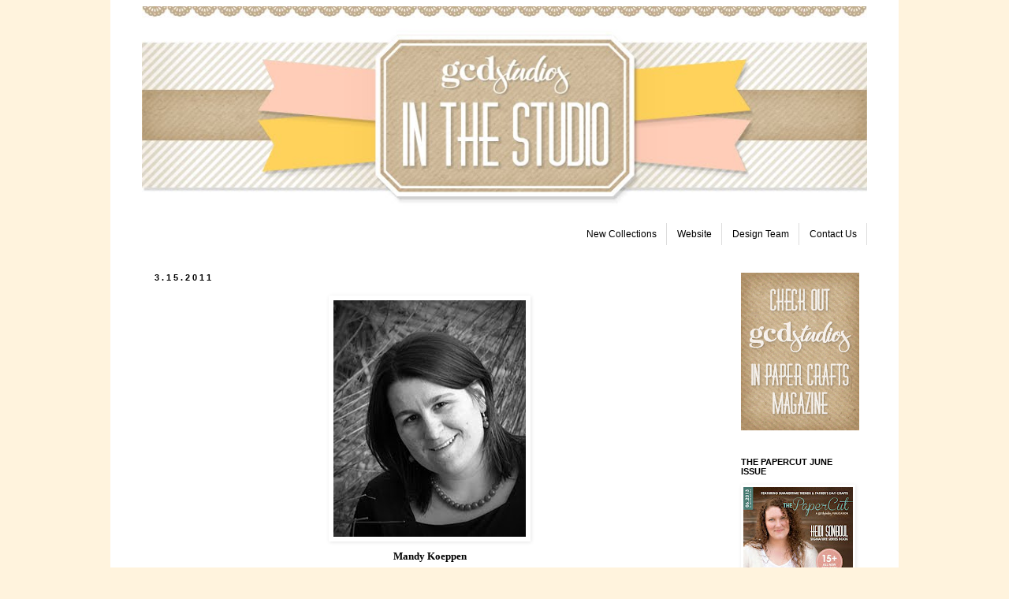

--- FILE ---
content_type: text/html; charset=UTF-8
request_url: https://gcdstudios.blogspot.com/2011/03/mandy-koeppen-blog-hi-im-mandy-koeppen.html?showComment=1300215512481
body_size: 21014
content:
<!DOCTYPE html>
<html class='v2' dir='ltr' lang='en'>
<head>
<link href='https://www.blogger.com/static/v1/widgets/335934321-css_bundle_v2.css' rel='stylesheet' type='text/css'/>
<meta content='width=1100' name='viewport'/>
<meta content='text/html; charset=UTF-8' http-equiv='Content-Type'/>
<meta content='blogger' name='generator'/>
<link href='https://gcdstudios.blogspot.com/favicon.ico' rel='icon' type='image/x-icon'/>
<link href='http://gcdstudios.blogspot.com/2011/03/mandy-koeppen-blog-hi-im-mandy-koeppen.html' rel='canonical'/>
<link rel="alternate" type="application/atom+xml" title="GCD Studios - Atom" href="https://gcdstudios.blogspot.com/feeds/posts/default" />
<link rel="alternate" type="application/rss+xml" title="GCD Studios - RSS" href="https://gcdstudios.blogspot.com/feeds/posts/default?alt=rss" />
<link rel="service.post" type="application/atom+xml" title="GCD Studios - Atom" href="https://www.blogger.com/feeds/5289354538470541838/posts/default" />

<link rel="alternate" type="application/atom+xml" title="GCD Studios - Atom" href="https://gcdstudios.blogspot.com/feeds/8845336803972100312/comments/default" />
<!--Can't find substitution for tag [blog.ieCssRetrofitLinks]-->
<link href='https://blogger.googleusercontent.com/img/b/R29vZ2xl/AVvXsEju_N9DMDVzcRazQQNZPcOaxHCViZdAvEvkqQjG4U79_lU7qqh_HEXnOf3ZJizNnLxFl49-POAKwDXrFzTfuWOlRPx1QShub5LDkJ-8MuA87rdgKPlR2zuMBQdzEBG4ZyHx_FY0M9WXyD0/s400/MandyKoeppen.jpg' rel='image_src'/>
<meta content='http://gcdstudios.blogspot.com/2011/03/mandy-koeppen-blog-hi-im-mandy-koeppen.html' property='og:url'/>
<meta content='GCD Studios' property='og:title'/>
<meta content='Mandy Koeppen BLOG Hi I’m Mandy Koeppen.  I am happily married to my best friend Louis we are rockin the suburbs in Michigan where we are ra...' property='og:description'/>
<meta content='https://blogger.googleusercontent.com/img/b/R29vZ2xl/AVvXsEju_N9DMDVzcRazQQNZPcOaxHCViZdAvEvkqQjG4U79_lU7qqh_HEXnOf3ZJizNnLxFl49-POAKwDXrFzTfuWOlRPx1QShub5LDkJ-8MuA87rdgKPlR2zuMBQdzEBG4ZyHx_FY0M9WXyD0/w1200-h630-p-k-no-nu/MandyKoeppen.jpg' property='og:image'/>
<title>GCD Studios</title>
<style id='page-skin-1' type='text/css'><!--
/*
-----------------------------------------------
Blogger Template Style
Name:     Simple
Designer: Josh Peterson
URL:      www.noaesthetic.com
----------------------------------------------- */
#navbar-iframe {
height:0px;
visibility:hidden;
display:none
}
#linklist{
border:none;
float:right;
}
/* Variable definitions
====================
<Variable name="keycolor" description="Main Color" type="color" default="#66bbdd"/>
<Group description="Page Text" selector="body">
<Variable name="body.font" description="Font" type="font"
default="normal normal 12px Arial, Tahoma, Helvetica, FreeSans, sans-serif"/>
<Variable name="body.text.color" description="Text Color" type="color" default="#222222"/>
</Group>
<Group description="Backgrounds" selector=".body-fauxcolumns-outer">
<Variable name="body.background.color" description="Outer Background" type="color" default="#66bbdd"/>
<Variable name="content.background.color" description="Main Background" type="color" default="#ffffff"/>
<Variable name="header.background.color" description="Header Background" type="color" default="transparent"/>
</Group>
<Group description="Links" selector=".main-outer">
<Variable name="link.color" description="Link Color" type="color" default="#2288bb"/>
<Variable name="link.visited.color" description="Visited Color" type="color" default="#888888"/>
<Variable name="link.hover.color" description="Hover Color" type="color" default="#33aaff"/>
</Group>
<Group description="Blog Title" selector=".header h1">
<Variable name="header.font" description="Font" type="font"
default="normal normal 60px Arial, Tahoma, Helvetica, FreeSans, sans-serif"/>
<Variable name="header.text.color" description="Title Color" type="color" default="#3399bb" />
</Group>
<Group description="Blog Description" selector=".header .description">
<Variable name="description.text.color" description="Description Color" type="color"
default="#777777" />
</Group>
<Group description="Tabs Text" selector=".tabs-inner .widget li a">
<Variable name="tabs.font" description="Font" type="font"
default="normal normal 14px Arial, Tahoma, Helvetica, FreeSans, sans-serif"/>
<Variable name="tabs.text.color" description="Text Color" type="color" default="#999999"/>
<Variable name="tabs.selected.text.color" description="Selected Color" type="color" default="#000000"/>
</Group>
<Group description="Tabs Background" selector=".tabs-outer .PageList">
<Variable name="tabs.background.color" description="Background Color" type="color" default="#f5f5f5"/>
<Variable name="tabs.selected.background.color" description="Selected Color" type="color" default="#eeeeee"/>
</Group>
<Group description="Post Title" selector="h3.post-title, .comments h4">
<Variable name="post.title.font" description="Font" type="font"
default="normal normal 22px Arial, Tahoma, Helvetica, FreeSans, sans-serif"/>
</Group>
<Group description="Date Header" selector=".date-header">
<Variable name="date.header.color" description="Text Color" type="color"
default="#000000"/>
<Variable name="date.header.background.color" description="Background Color" type="color"
default="transparent"/>
</Group>
<Group description="Post Footer" selector=".post-footer">
<Variable name="post.footer.text.color" description="Text Color" type="color" default="#666666"/>
<Variable name="post.footer.background.color" description="Background Color" type="color"
default="#f9f9f9"/>
<Variable name="post.footer.border.color" description="Shadow Color" type="color" default="#eeeeee"/>
</Group>
<Group description="Gadgets" selector="h2">
<Variable name="widget.title.font" description="Title Font" type="font"
default="normal bold 11px Arial, Tahoma, Helvetica, FreeSans, sans-serif"/>
<Variable name="widget.title.text.color" description="Title Color" type="color" default="#000000"/>
<Variable name="widget.alternate.text.color" description="Alternate Color" type="color" default="#999999"/>
</Group>
<Group description="Images" selector=".main-inner">
<Variable name="image.background.color" description="Background Color" type="color" default="#ffffff"/>
<Variable name="image.border.color" description="Border Color" type="color" default="#eeeeee"/>
<Variable name="image.text.color" description="Caption Text Color" type="color" default="#000000"/>
</Group>
<Group description="Accents" selector=".content-inner">
<Variable name="body.rule.color" description="Separator Line Color" type="color" default="#eeeeee"/>
<Variable name="tabs.border.color" description="Tabs Border Color" type="color" default="transparent"/>
</Group>
<Variable name="body.background" description="Body Background" type="background"
color="#fff3dd" default="$(color) none repeat scroll top left"/>
<Variable name="body.background.override" description="Body Background Override" type="string" default=""/>
<Variable name="body.background.gradient.cap" description="Body Gradient Cap" type="url"
default="url(http://www.blogblog.com/1kt/simple/gradients_light.png)"/>
<Variable name="body.background.gradient.tile" description="Body Gradient Tile" type="url"
default="url(http://www.blogblog.com/1kt/simple/body_gradient_tile_light.png)"/>
<Variable name="content.background.color.selector" description="Content Background Color Selector" type="string" default=".content-inner"/>
<Variable name="content.padding" description="Content Padding" type="length" default="10px"/>
<Variable name="content.padding.horizontal" description="Content Horizontal Padding" type="length" default="10px"/>
<Variable name="content.shadow.spread" description="Content Shadow Spread" type="length" default="40px"/>
<Variable name="content.shadow.spread.webkit" description="Content Shadow Spread (WebKit)" type="length" default="5px"/>
<Variable name="content.shadow.spread.ie" description="Content Shadow Spread (IE)" type="length" default="10px"/>
<Variable name="main.border.width" description="Main Border Width" type="length" default="0"/>
<Variable name="header.background.gradient" description="Header Gradient" type="url" default="none"/>
<Variable name="header.shadow.offset.left" description="Header Shadow Offset Left" type="length" default="-1px"/>
<Variable name="header.shadow.offset.top" description="Header Shadow Offset Top" type="length" default="-1px"/>
<Variable name="header.shadow.spread" description="Header Shadow Spread" type="length" default="1px"/>
<Variable name="header.padding" description="Header Padding" type="length" default="30px"/>
<Variable name="header.border.size" description="Header Border Size" type="length" default="1px"/>
<Variable name="header.bottom.border.size" description="Header Bottom Border Size" type="length" default="1px"/>
<Variable name="header.border.horizontalsize" description="Header Horizontal Border Size" type="length" default="0"/>
<Variable name="description.text.size" description="Description Text Size" type="string" default="140%"/>
<Variable name="tabs.margin.top" description="Tabs Margin Top" type="length" default="0" />
<Variable name="tabs.margin.side" description="Tabs Side Margin" type="length" default="30px" />
<Variable name="tabs.background.gradient" description="Tabs Background Gradient" type="url"
default="url(http://www.blogblog.com/1kt/simple/gradients_light.png)"/>
<Variable name="tabs.border.width" description="Tabs Border Width" type="length" default="1px"/>
<Variable name="tabs.bevel.border.width" description="Tabs Bevel Border Width" type="length" default="1px"/>
<Variable name="date.header.padding" description="Date Header Padding" type="string" default="inherit"/>
<Variable name="date.header.letterspacing" description="Date Header Letter Spacing" type="string" default="inherit"/>
<Variable name="date.header.margin" description="Date Header Margin" type="string" default="inherit"/>
<Variable name="post.margin.bottom" description="Post Bottom Margin" type="length" default="25px"/>
<Variable name="image.border.small.size" description="Image Border Small Size" type="length" default="2px"/>
<Variable name="image.border.large.size" description="Image Border Large Size" type="length" default="5px"/>
<Variable name="page.width.selector" description="Page Width Selector" type="string" default=".region-inner"/>
<Variable name="page.width" description="Page Width" type="string" default="auto"/>
<Variable name="main.section.margin" description="Main Section Margin" type="length" default="15px"/>
<Variable name="main.padding" description="Main Padding" type="length" default="15px"/>
<Variable name="main.padding.top" description="Main Padding Top" type="length" default="30px"/>
<Variable name="main.padding.bottom" description="Main Padding Bottom" type="length" default="30px"/>
<Variable name="paging.background"
color="#ffffff"
description="Background of blog paging area" type="background"
default="transparent none no-repeat scroll top center"/>
<Variable name="footer.bevel" description="Bevel border length of footer" type="length" default="0"/>
<Variable name="startSide" description="Side where text starts in blog language" type="automatic" default="left"/>
<Variable name="endSide" description="Side where text ends in blog language" type="automatic" default="right"/>
*/
/* Content
----------------------------------------------- */
body {
position: relative;
top: -32px;
font: normal normal 12px 'Trebuchet MS', Trebuchet, Verdana, sans-serif;
color: #000000;
background: #fff3dd none no-repeat scroll center center;
padding: 0 0 0 0;
}
html body .region-inner {
min-width: 0;
max-width: 100%;
width: auto;
}
a:link {
text-decoration:none;
color: #2288bb;
}
a:visited {
text-decoration:none;
color: #000000;
}
a:hover {
text-decoration:underline;
color: #33aaff;
}
.body-fauxcolumn-outer .fauxcolumn-inner {
background: transparent none repeat scroll top left;
_background-image: none;
}
.body-fauxcolumn-outer .cap-top {
position: absolute;
z-index: 1;
height: 400px;
width: 100%;
background: #fff3dd none no-repeat scroll center center;
}
.body-fauxcolumn-outer .cap-top .cap-left {
width: 100%;
background: transparent none repeat-x scroll top left;
_background-image: none;
}
.content-outer {
-moz-box-shadow: 0 0 0 rgba(0, 0, 0, .15);
-webkit-box-shadow: 0 0 0 rgba(0, 0, 0, .15);
-goog-ms-box-shadow: 0 0 0 #333333;
box-shadow: 0 0 0 rgba(0, 0, 0, .15);
margin-bottom: 1px;
}
.content-inner {
padding: 10px 40px;
}
.content-inner {
background-color: #ffffff;
}
/* Header
----------------------------------------------- */
.header-outer {
background: transparent none repeat-x scroll 0 -400px;
_background-image: none;
}
.Header h1 {
font: normal normal 40px 'Trebuchet MS',Trebuchet,Verdana,sans-serif;
color: #ffffff;
text-shadow: 0 0 0 rgba(0, 0, 0, .2);
}
.Header h1 a {
color: #ffffff;
}
.Header .description {
font-size: 18px;
color: #ffffff;
}
.header-inner .Header .titlewrapper {
padding: 22px 0;
}
.header-inner .Header .descriptionwrapper {
padding: 0 0;
}
/* Tabs
----------------------------------------------- */
.tabs-inner .section:first-child {
border-top: 0 solid #dddddd;
}
.tabs-inner .section:first-child ul {
margin-top: -1px;
border-top: 1px solid #dddddd;
border-left: 1px solid #dddddd;
border-right: 1px solid #dddddd;
}
.tabs-inner .widget ul {
background: transparent none repeat-x scroll 0 -800px;
_background-image: none;
border-bottom: 1px solid #dddddd;
margin-top: 0;
margin-left: -30px;
margin-right: -30px;
}
.tabs-inner .widget li a {
display: inline-block;
padding: .6em 1em;
font: normal normal 12px 'Trebuchet MS', Trebuchet, Verdana, sans-serif;
color: #000000;
border-left: 1px solid #ffffff;
border-right: 1px solid #dddddd;
}
.tabs-inner .widget li:first-child a {
border-left: none;
}
.tabs-inner .widget li.selected a, .tabs-inner .widget li a:hover {
color: #000000;
background-color: transparent;
text-decoration: none;
}
/* Columns
----------------------------------------------- */
.main-outer {
border-top: 0 solid transparent;
}
.fauxcolumn-left-outer .fauxcolumn-inner {
border-right: 1px solid transparent;
}
.fauxcolumn-right-outer .fauxcolumn-inner {
border-left: 1px solid transparent;
}
/* Headings
----------------------------------------------- */
h2 {
margin: 0 0 1em 0;
font: normal bold 11px 'Trebuchet MS',Trebuchet,Verdana,sans-serif;
color: #000000;
text-transform: uppercase;
}
/* Widgets
----------------------------------------------- */
.widget .zippy {
color: #999999;
text-shadow: 2px 2px 1px rgba(0, 0, 0, .1);
}
.widget .popular-posts ul {
list-style: none;
}
/* Posts
----------------------------------------------- */
.date-header span {
background-color: #ffffff;
color: #000000;
padding: 0.4em;
letter-spacing: 3px;
margin: inherit;
}
.main-inner {
padding-top: 35px;
padding-bottom: 65px;
}
.main-inner .column-center-inner {
padding: 0 0;
}
.main-inner .column-center-inner .section {
margin: 0 1em;
}
.post {
margin: 0 0 45px 0;
}
h3.post-title, .comments h4 {
font: normal normal 22px 'Trebuchet MS',Trebuchet,Verdana,sans-serif;
margin: .75em 0 0;
}
.post-body {
font-size: 110%;
line-height: 1.4;
position: relative;
}
.post-body img, .post-body .tr-caption-container, .Profile img, .Image img,
.BlogList .item-thumbnail img {
padding: 2px;
background: transparent;
border: 1px solid #ffffff;
-moz-box-shadow: 1px 1px 5px rgba(0, 0, 0, .1);
-webkit-box-shadow: 1px 1px 5px rgba(0, 0, 0, .1);
box-shadow: 1px 1px 5px rgba(0, 0, 0, .1);
}
.post-body img, .post-body .tr-caption-container {
padding: 5px;
}
.post-body .tr-caption-container {
color: #ffffff;
}
.post-body .tr-caption-container img {
padding: 0;
background: transparent;
border: none;
-moz-box-shadow: 0 0 0 rgba(0, 0, 0, .1);
-webkit-box-shadow: 0 0 0 rgba(0, 0, 0, .1);
box-shadow: 0 0 0 rgba(0, 0, 0, .1);
}
.post-header {
margin: 0 0 1.5em;
line-height: 1.6;
font-size: 90%;
}
.post-footer {
margin: 20px -2px 0;
padding: 5px 10px;
color: #666666;
background-color: #ffffff;
border-bottom: 1px solid #ffffff;
line-height: 1.6;
font-size: 90%;
}
#comments .comment-author {
padding-top: 1.5em;
border-top: 1px solid transparent;
background-position: 0 1.5em;
}
#comments .comment-author:first-child {
padding-top: 0;
border-top: none;
}
.avatar-image-container {
margin: .2em 0 0;
}
#comments .avatar-image-container img {
border: 1px solid #ffffff;
}
/* Accents
---------------------------------------------- */
.section-columns td.columns-cell {
border-left: 1px solid transparent;
}
.blog-pager {
background: transparent url(//www.blogblog.com/1kt/simple/paging_dot.png) repeat-x scroll top center;
}
.blog-pager-older-link, .home-link,
.blog-pager-newer-link {
background-color: #ffffff;
padding: 5px;
}
.footer-outer {
border-top: 1px dashed #bbbbbb;
}
/* Mobile
----------------------------------------------- */
body.mobile  {
padding: 0;
}
.mobile .content-inner {
padding: 0;
}
.mobile .content-outer {
-webkit-box-shadow: 0 0 3px rgba(0, 0, 0, .15);
box-shadow: 0 0 3px rgba(0, 0, 0, .15);
padding: 0 0;
}
body.mobile .AdSense {
margin-left: -0;
}
.mobile .tabs-inner .widget ul {
margin-left: 0;
margin-right: 0;
}
.mobile .post {
margin: 0;
}
.mobile .main-inner .column-center-inner .section {
margin: 0;
}
.mobile .main-inner {
padding-top: 20px;
padding-bottom: 20px;
}
.mobile .main-inner .column-center-inner {
padding: 0;
}
.mobile .date-header span {
padding: 0.4em 10px;
margin: 0 -10px;
}
.mobile h3.post-title {
margin: 0;
}
.mobile .blog-pager {
background: transparent;
}
.mobile .footer-outer {
border-top: none;
}
.mobile .main-inner, .mobile .footer-inner {
background-color: #ffffff;
}
.mobile-link-button {
background-color: #2288bb;
}
.mobile-link-button a:link, .mobile-link-button a:visited {
color: #ffffff;
}
#Header1_headerimg{
width: 100%;
height: auto;
}
--></style>
<style id='template-skin-1' type='text/css'><!--
body {
min-width: 1000px;
}
.content-outer, .content-fauxcolumn-outer, .region-inner {
min-width: 1000px;
max-width: 1000px;
_width: 1000px;
}
.main-inner .columns {
padding-left: 0px;
padding-right: 190px;
}
.main-inner .fauxcolumn-center-outer {
left: 0px;
right: 190px;
/* IE6 does not respect left and right together */
_width: expression(this.parentNode.offsetWidth -
parseInt("0px") -
parseInt("190px") + 'px');
}
.main-inner .fauxcolumn-left-outer {
width: 0px;
}
.main-inner .fauxcolumn-right-outer {
width: 190px;
}
.main-inner .column-left-outer {
width: 0px;
right: 100%;
margin-left: -0px;
}
.main-inner .column-right-outer {
width: 190px;
margin-right: -190px;
}
#layout {
min-width: 0;
}
#layout .content-outer {
min-width: 0;
width: 800px;
}
#layout .region-inner {
min-width: 0;
width: auto;
}
body#layout div.add_widget {
padding: 8px;
}
body#layout div.add_widget a {
margin-left: 32px;
}
--></style>
<link href='https://www.blogger.com/dyn-css/authorization.css?targetBlogID=5289354538470541838&amp;zx=26bc11e9-2c6d-4307-b47a-995ed02ec0d1' media='none' onload='if(media!=&#39;all&#39;)media=&#39;all&#39;' rel='stylesheet'/><noscript><link href='https://www.blogger.com/dyn-css/authorization.css?targetBlogID=5289354538470541838&amp;zx=26bc11e9-2c6d-4307-b47a-995ed02ec0d1' rel='stylesheet'/></noscript>
<meta name='google-adsense-platform-account' content='ca-host-pub-1556223355139109'/>
<meta name='google-adsense-platform-domain' content='blogspot.com'/>

</head>
<body class='loading'>
<div class='navbar section' id='navbar' name='Navbar'><div class='widget Navbar' data-version='1' id='Navbar1'><script type="text/javascript">
    function setAttributeOnload(object, attribute, val) {
      if(window.addEventListener) {
        window.addEventListener('load',
          function(){ object[attribute] = val; }, false);
      } else {
        window.attachEvent('onload', function(){ object[attribute] = val; });
      }
    }
  </script>
<div id="navbar-iframe-container"></div>
<script type="text/javascript" src="https://apis.google.com/js/platform.js"></script>
<script type="text/javascript">
      gapi.load("gapi.iframes:gapi.iframes.style.bubble", function() {
        if (gapi.iframes && gapi.iframes.getContext) {
          gapi.iframes.getContext().openChild({
              url: 'https://www.blogger.com/navbar/5289354538470541838?po\x3d8845336803972100312\x26origin\x3dhttps://gcdstudios.blogspot.com',
              where: document.getElementById("navbar-iframe-container"),
              id: "navbar-iframe"
          });
        }
      });
    </script><script type="text/javascript">
(function() {
var script = document.createElement('script');
script.type = 'text/javascript';
script.src = '//pagead2.googlesyndication.com/pagead/js/google_top_exp.js';
var head = document.getElementsByTagName('head')[0];
if (head) {
head.appendChild(script);
}})();
</script>
</div></div>
<div class='body-fauxcolumns'>
<div class='fauxcolumn-outer body-fauxcolumn-outer'>
<div class='cap-top'>
<div class='cap-left'></div>
<div class='cap-right'></div>
</div>
<div class='fauxborder-left'>
<div class='fauxborder-right'></div>
<div class='fauxcolumn-inner'>
</div>
</div>
<div class='cap-bottom'>
<div class='cap-left'></div>
<div class='cap-right'></div>
</div>
</div>
</div>
<div class='content'>
<div class='content-fauxcolumns'>
<div class='fauxcolumn-outer content-fauxcolumn-outer'>
<div class='cap-top'>
<div class='cap-left'></div>
<div class='cap-right'></div>
</div>
<div class='fauxborder-left'>
<div class='fauxborder-right'></div>
<div class='fauxcolumn-inner'>
</div>
</div>
<div class='cap-bottom'>
<div class='cap-left'></div>
<div class='cap-right'></div>
</div>
</div>
</div>
<div class='content-outer'>
<div class='content-cap-top cap-top'>
<div class='cap-left'></div>
<div class='cap-right'></div>
</div>
<div class='fauxborder-left content-fauxborder-left'>
<div class='fauxborder-right content-fauxborder-right'></div>
<div class='content-inner'>
<header>
<div class='header-outer'>
<div class='header-cap-top cap-top'>
<div class='cap-left'></div>
<div class='cap-right'></div>
</div>
<div class='fauxborder-left header-fauxborder-left'>
<div class='fauxborder-right header-fauxborder-right'></div>
<div class='region-inner header-inner'>
<div class='header section' id='header' name='Header'><div class='widget Header' data-version='1' id='Header1'>
<div id='header-inner'>
<a href='https://gcdstudios.blogspot.com/' style='display: block'>
<img alt='GCD Studios' height='300px' id='Header1_headerimg' src='https://blogger.googleusercontent.com/img/b/R29vZ2xl/AVvXsEjHWSVMT-AwP4S5HWLiZAdC8yRg7kDmIAV11NS-Cik-9t1VmEMhCz38tpG_0ZEe3FrvY7iBZiBwHedZos3XJ8jHEkOqY8bHanp030fiExNizndhWUyo5rpmbqVoIiSup2tm27L8cybl14c/s1600/In-The-Studio-Blog-Header-2013.jpg' style='display: block' width='930px'/>
</a>
</div>
</div></div>
</div>
</div>
<div class='header-cap-bottom cap-bottom'>
<div class='cap-left'></div>
<div class='cap-right'></div>
</div>
</div>
</header>
<div class='tabs-outer'>
<div class='tabs-cap-top cap-top'>
<div class='cap-left'></div>
<div class='cap-right'></div>
</div>
<div class='fauxborder-left tabs-fauxborder-left'>
<div class='fauxborder-right tabs-fauxborder-right'></div>
<div class='region-inner tabs-inner'>
<div class='tabs section' id='crosscol' name='Cross-Column'><div class='widget HTML' data-version='1' id='HTML4'>
<div class='widget-content'>
<ul id="linklist">
<li><a href="http://gcdstudios.blogspot.com/2010/01/current-collections.html"><span style="color:#000000;">New Collections</span></a></li>
<li><a href="http://gcdstudios.com/"><span style="color:#000000;">Website</span></a></li>
<li><a href="http://gcdstudios.blogspot.com/2010/01/our-team.html"><span style="color:#000000;">Design Team</span></a></li><li><a href="http://gcdstudios.blogspot.com/2009/01/contact-us.html"><span style="color:#000000;">Contact Us</span></a></li></ul>
</div>
<div class='clear'></div>
</div></div>
<div class='tabs no-items section' id='crosscol-overflow' name='Cross-Column 2'></div>
</div>
</div>
<div class='tabs-cap-bottom cap-bottom'>
<div class='cap-left'></div>
<div class='cap-right'></div>
</div>
</div>
<div class='main-outer'>
<div class='main-cap-top cap-top'>
<div class='cap-left'></div>
<div class='cap-right'></div>
</div>
<div class='fauxborder-left main-fauxborder-left'>
<div class='fauxborder-right main-fauxborder-right'></div>
<div class='region-inner main-inner'>
<div class='columns fauxcolumns'>
<div class='fauxcolumn-outer fauxcolumn-center-outer'>
<div class='cap-top'>
<div class='cap-left'></div>
<div class='cap-right'></div>
</div>
<div class='fauxborder-left'>
<div class='fauxborder-right'></div>
<div class='fauxcolumn-inner'>
</div>
</div>
<div class='cap-bottom'>
<div class='cap-left'></div>
<div class='cap-right'></div>
</div>
</div>
<div class='fauxcolumn-outer fauxcolumn-left-outer'>
<div class='cap-top'>
<div class='cap-left'></div>
<div class='cap-right'></div>
</div>
<div class='fauxborder-left'>
<div class='fauxborder-right'></div>
<div class='fauxcolumn-inner'>
</div>
</div>
<div class='cap-bottom'>
<div class='cap-left'></div>
<div class='cap-right'></div>
</div>
</div>
<div class='fauxcolumn-outer fauxcolumn-right-outer'>
<div class='cap-top'>
<div class='cap-left'></div>
<div class='cap-right'></div>
</div>
<div class='fauxborder-left'>
<div class='fauxborder-right'></div>
<div class='fauxcolumn-inner'>
</div>
</div>
<div class='cap-bottom'>
<div class='cap-left'></div>
<div class='cap-right'></div>
</div>
</div>
<!-- corrects IE6 width calculation -->
<div class='columns-inner'>
<div class='column-center-outer'>
<div class='column-center-inner'>
<div class='main section' id='main' name='Main'><div class='widget Blog' data-version='1' id='Blog1'>
<div class='blog-posts hfeed'>

          <div class="date-outer">
        
<h2 class='date-header'><span>3.15.2011</span></h2>

          <div class="date-posts">
        
<div class='post-outer'>
<div class='post hentry'>
<a name='8845336803972100312'></a>
<div class='post-header'>
<div class='post-header-line-1'></div>
</div>
<div class='post-body entry-content'>
<a href="https://blogger.googleusercontent.com/img/b/R29vZ2xl/AVvXsEju_N9DMDVzcRazQQNZPcOaxHCViZdAvEvkqQjG4U79_lU7qqh_HEXnOf3ZJizNnLxFl49-POAKwDXrFzTfuWOlRPx1QShub5LDkJ-8MuA87rdgKPlR2zuMBQdzEBG4ZyHx_FY0M9WXyD0/s1600/MandyKoeppen.jpg" onblur="try {parent.deselectBloggerImageGracefully();} catch(e) {}"><img alt="" border="0" id="BLOGGER_PHOTO_ID_5584377068651908082" src="https://blogger.googleusercontent.com/img/b/R29vZ2xl/AVvXsEju_N9DMDVzcRazQQNZPcOaxHCViZdAvEvkqQjG4U79_lU7qqh_HEXnOf3ZJizNnLxFl49-POAKwDXrFzTfuWOlRPx1QShub5LDkJ-8MuA87rdgKPlR2zuMBQdzEBG4ZyHx_FY0M9WXyD0/s400/MandyKoeppen.jpg" style="display:block; margin:0px auto 10px; text-align:center;cursor:pointer; cursor:hand;width: 244px; height: 300px;" /></a><div style="text-align: center;"><span class="Apple-style-span" style="font-family: 'Book Antiqua'; -webkit-border-horizontal-spacing: 2px; -webkit-border-vertical-spacing: 2px; "><b><span class="Apple-style-span" >Mandy Koeppen</span></b></span></div><div style="text-align: center;"><span class="Apple-style-span" style="font-family: 'Book Antiqua'; -webkit-border-horizontal-spacing: 2px; -webkit-border-vertical-spacing: 2px; "><b><span class="Apple-style-span" ><br /></span></b></span></div><div style="text-align: center;"><span class="Apple-style-span" style="font-family: 'Book Antiqua'; -webkit-border-horizontal-spacing: 2px; -webkit-border-vertical-spacing: 2px; "><b><span class="Apple-style-span" ><a href="http://mandykoeppen.blogspot.com/">BLOG</a></span></b></span></div><div style="text-align: center;"><span class="Apple-style-span" style="font-family: 'Book Antiqua'; -webkit-border-horizontal-spacing: 2px; -webkit-border-vertical-spacing: 2px; "><b><br /></b></span></div><div style="text-align: left;"><span class="Apple-style-span" style="font-family: 'Book Antiqua'; -webkit-border-horizontal-spacing: 2px; -webkit-border-vertical-spacing: 2px; "><b><span class="Apple-style-span" style="font-family: Arial; font-weight: normal; font-size: medium; ">Hi I&#8217;m Mandy Koeppen.  I am happily married to my best friend Louis we are rockin the suburbs in Michigan where we are raising our 3 children Teagan 8, Mavrick 7, and Avery 5. When our circus aka life has an intermission I have a passion for Scrapbooking of course, I love treasure hunting for old stuff, I love photography, and raising Autism Awareness for my sweet boy Mav. I am excited to be a part of the GCD Studios 2011 Design Team</span></b></span></div>
<div style='clear: both;'></div>
</div>
<div class='post-footer'>
<div class='post-footer-line post-footer-line-1'><span class='post-author vcard'>
Posted by
<span class='fn'>GCD Studios</span>
</span>
<span class='post-timestamp'>
at
<a class='timestamp-link' href='https://gcdstudios.blogspot.com/2011/03/mandy-koeppen-blog-hi-im-mandy-koeppen.html' rel='bookmark' title='permanent link'><abbr class='published' title='2011-03-15T11:33:00-07:00'>11:33&#8239;AM</abbr></a>
</span>
<span class='post-comment-link'>
</span>
<span class='post-icons'>
<span class='item-control blog-admin pid-2041801692'>
<a href='https://www.blogger.com/post-edit.g?blogID=5289354538470541838&postID=8845336803972100312&from=pencil' title='Edit Post'>
<img alt='' class='icon-action' height='18' src='https://resources.blogblog.com/img/icon18_edit_allbkg.gif' width='18'/>
</a>
</span>
</span>
<div class='post-share-buttons'>
<a class='goog-inline-block share-button sb-email' href='https://www.blogger.com/share-post.g?blogID=5289354538470541838&postID=8845336803972100312&target=email' target='_blank' title='Email This'><span class='share-button-link-text'>Email This</span></a><a class='goog-inline-block share-button sb-blog' href='https://www.blogger.com/share-post.g?blogID=5289354538470541838&postID=8845336803972100312&target=blog' onclick='window.open(this.href, "_blank", "height=270,width=475"); return false;' target='_blank' title='BlogThis!'><span class='share-button-link-text'>BlogThis!</span></a><a class='goog-inline-block share-button sb-twitter' href='https://www.blogger.com/share-post.g?blogID=5289354538470541838&postID=8845336803972100312&target=twitter' target='_blank' title='Share to X'><span class='share-button-link-text'>Share to X</span></a><a class='goog-inline-block share-button sb-facebook' href='https://www.blogger.com/share-post.g?blogID=5289354538470541838&postID=8845336803972100312&target=facebook' onclick='window.open(this.href, "_blank", "height=430,width=640"); return false;' target='_blank' title='Share to Facebook'><span class='share-button-link-text'>Share to Facebook</span></a><a class='goog-inline-block share-button sb-pinterest' href='https://www.blogger.com/share-post.g?blogID=5289354538470541838&postID=8845336803972100312&target=pinterest' target='_blank' title='Share to Pinterest'><span class='share-button-link-text'>Share to Pinterest</span></a>
</div>
</div>
<div class='post-footer-line post-footer-line-2'><span class='post-labels'>
</span>
</div>
<div class='post-footer-line post-footer-line-3'></div>
</div>
</div>
<div class='comments' id='comments'>
<a name='comments'></a>
<h4>12 comments:</h4>
<div class='comments-content'>
<script async='async' src='' type='text/javascript'></script>
<script type='text/javascript'>
    (function() {
      var items = null;
      var msgs = null;
      var config = {};

// <![CDATA[
      var cursor = null;
      if (items && items.length > 0) {
        cursor = parseInt(items[items.length - 1].timestamp) + 1;
      }

      var bodyFromEntry = function(entry) {
        var text = (entry &&
                    ((entry.content && entry.content.$t) ||
                     (entry.summary && entry.summary.$t))) ||
            '';
        if (entry && entry.gd$extendedProperty) {
          for (var k in entry.gd$extendedProperty) {
            if (entry.gd$extendedProperty[k].name == 'blogger.contentRemoved') {
              return '<span class="deleted-comment">' + text + '</span>';
            }
          }
        }
        return text;
      }

      var parse = function(data) {
        cursor = null;
        var comments = [];
        if (data && data.feed && data.feed.entry) {
          for (var i = 0, entry; entry = data.feed.entry[i]; i++) {
            var comment = {};
            // comment ID, parsed out of the original id format
            var id = /blog-(\d+).post-(\d+)/.exec(entry.id.$t);
            comment.id = id ? id[2] : null;
            comment.body = bodyFromEntry(entry);
            comment.timestamp = Date.parse(entry.published.$t) + '';
            if (entry.author && entry.author.constructor === Array) {
              var auth = entry.author[0];
              if (auth) {
                comment.author = {
                  name: (auth.name ? auth.name.$t : undefined),
                  profileUrl: (auth.uri ? auth.uri.$t : undefined),
                  avatarUrl: (auth.gd$image ? auth.gd$image.src : undefined)
                };
              }
            }
            if (entry.link) {
              if (entry.link[2]) {
                comment.link = comment.permalink = entry.link[2].href;
              }
              if (entry.link[3]) {
                var pid = /.*comments\/default\/(\d+)\?.*/.exec(entry.link[3].href);
                if (pid && pid[1]) {
                  comment.parentId = pid[1];
                }
              }
            }
            comment.deleteclass = 'item-control blog-admin';
            if (entry.gd$extendedProperty) {
              for (var k in entry.gd$extendedProperty) {
                if (entry.gd$extendedProperty[k].name == 'blogger.itemClass') {
                  comment.deleteclass += ' ' + entry.gd$extendedProperty[k].value;
                } else if (entry.gd$extendedProperty[k].name == 'blogger.displayTime') {
                  comment.displayTime = entry.gd$extendedProperty[k].value;
                }
              }
            }
            comments.push(comment);
          }
        }
        return comments;
      };

      var paginator = function(callback) {
        if (hasMore()) {
          var url = config.feed + '?alt=json&v=2&orderby=published&reverse=false&max-results=50';
          if (cursor) {
            url += '&published-min=' + new Date(cursor).toISOString();
          }
          window.bloggercomments = function(data) {
            var parsed = parse(data);
            cursor = parsed.length < 50 ? null
                : parseInt(parsed[parsed.length - 1].timestamp) + 1
            callback(parsed);
            window.bloggercomments = null;
          }
          url += '&callback=bloggercomments';
          var script = document.createElement('script');
          script.type = 'text/javascript';
          script.src = url;
          document.getElementsByTagName('head')[0].appendChild(script);
        }
      };
      var hasMore = function() {
        return !!cursor;
      };
      var getMeta = function(key, comment) {
        if ('iswriter' == key) {
          var matches = !!comment.author
              && comment.author.name == config.authorName
              && comment.author.profileUrl == config.authorUrl;
          return matches ? 'true' : '';
        } else if ('deletelink' == key) {
          return config.baseUri + '/comment/delete/'
               + config.blogId + '/' + comment.id;
        } else if ('deleteclass' == key) {
          return comment.deleteclass;
        }
        return '';
      };

      var replybox = null;
      var replyUrlParts = null;
      var replyParent = undefined;

      var onReply = function(commentId, domId) {
        if (replybox == null) {
          // lazily cache replybox, and adjust to suit this style:
          replybox = document.getElementById('comment-editor');
          if (replybox != null) {
            replybox.height = '250px';
            replybox.style.display = 'block';
            replyUrlParts = replybox.src.split('#');
          }
        }
        if (replybox && (commentId !== replyParent)) {
          replybox.src = '';
          document.getElementById(domId).insertBefore(replybox, null);
          replybox.src = replyUrlParts[0]
              + (commentId ? '&parentID=' + commentId : '')
              + '#' + replyUrlParts[1];
          replyParent = commentId;
        }
      };

      var hash = (window.location.hash || '#').substring(1);
      var startThread, targetComment;
      if (/^comment-form_/.test(hash)) {
        startThread = hash.substring('comment-form_'.length);
      } else if (/^c[0-9]+$/.test(hash)) {
        targetComment = hash.substring(1);
      }

      // Configure commenting API:
      var configJso = {
        'maxDepth': config.maxThreadDepth
      };
      var provider = {
        'id': config.postId,
        'data': items,
        'loadNext': paginator,
        'hasMore': hasMore,
        'getMeta': getMeta,
        'onReply': onReply,
        'rendered': true,
        'initComment': targetComment,
        'initReplyThread': startThread,
        'config': configJso,
        'messages': msgs
      };

      var render = function() {
        if (window.goog && window.goog.comments) {
          var holder = document.getElementById('comment-holder');
          window.goog.comments.render(holder, provider);
        }
      };

      // render now, or queue to render when library loads:
      if (window.goog && window.goog.comments) {
        render();
      } else {
        window.goog = window.goog || {};
        window.goog.comments = window.goog.comments || {};
        window.goog.comments.loadQueue = window.goog.comments.loadQueue || [];
        window.goog.comments.loadQueue.push(render);
      }
    })();
// ]]>
  </script>
<div id='comment-holder'>
<div class="comment-thread toplevel-thread"><ol id="top-ra"><li class="comment" id="c4878248313213757577"><div class="avatar-image-container"><img src="//blogger.googleusercontent.com/img/b/R29vZ2xl/AVvXsEi3phnIRqlg78Vm2NwYbkh8h93NCCpSk1Yp4ZKp2goK8BanekMjsRgF554ZSXDVvVBFcqARGYo-yFnfSVUOiLxItk5E-mIJWet6PMDEa6kOu0strF5jkPLGoHvztupjig/s45-c/14102727_10209151961790603_1747302826970834695_n.jpg" alt=""/></div><div class="comment-block"><div class="comment-header"><cite class="user"><a href="https://www.blogger.com/profile/16120580254018653082" rel="nofollow">Julie Tucker-Wolek</a></cite><span class="icon user "></span><span class="datetime secondary-text"><a rel="nofollow" href="https://gcdstudios.blogspot.com/2011/03/mandy-koeppen-blog-hi-im-mandy-koeppen.html?showComment=1300214205186#c4878248313213757577">March 15, 2011 at 11:36&#8239;AM</a></span></div><p class="comment-content">CONGRATS Mandy! :):):):):):):):):):):):):):):):)</p><span class="comment-actions secondary-text"><a class="comment-reply" target="_self" data-comment-id="4878248313213757577">Reply</a><span class="item-control blog-admin blog-admin pid-1304293926"><a target="_self" href="https://www.blogger.com/comment/delete/5289354538470541838/4878248313213757577">Delete</a></span></span></div><div class="comment-replies"><div id="c4878248313213757577-rt" class="comment-thread inline-thread hidden"><span class="thread-toggle thread-expanded"><span class="thread-arrow"></span><span class="thread-count"><a target="_self">Replies</a></span></span><ol id="c4878248313213757577-ra" class="thread-chrome thread-expanded"><div></div><div id="c4878248313213757577-continue" class="continue"><a class="comment-reply" target="_self" data-comment-id="4878248313213757577">Reply</a></div></ol></div></div><div class="comment-replybox-single" id="c4878248313213757577-ce"></div></li><li class="comment" id="c6697039964283506017"><div class="avatar-image-container"><img src="//blogger.googleusercontent.com/img/b/R29vZ2xl/AVvXsEhWnVKI8Stt7YllN3-3nAPSz2rU-5wtI12vyc39F5efGC_UbY6ssdUUQBsITPCafGc3Wc3VhzFWd68kDJDkvD5fel6hDlxSY_Cbx6tHNeeMHLIbEm8V8BSX3pdKCjh0Wn8/s45-c/Tweety.jpg" alt=""/></div><div class="comment-block"><div class="comment-header"><cite class="user"><a href="https://www.blogger.com/profile/12804853278668781865" rel="nofollow">Lindy</a></cite><span class="icon user "></span><span class="datetime secondary-text"><a rel="nofollow" href="https://gcdstudios.blogspot.com/2011/03/mandy-koeppen-blog-hi-im-mandy-koeppen.html?showComment=1300214213080#c6697039964283506017">March 15, 2011 at 11:36&#8239;AM</a></span></div><p class="comment-content">Congrats Mandy!</p><span class="comment-actions secondary-text"><a class="comment-reply" target="_self" data-comment-id="6697039964283506017">Reply</a><span class="item-control blog-admin blog-admin pid-414364696"><a target="_self" href="https://www.blogger.com/comment/delete/5289354538470541838/6697039964283506017">Delete</a></span></span></div><div class="comment-replies"><div id="c6697039964283506017-rt" class="comment-thread inline-thread hidden"><span class="thread-toggle thread-expanded"><span class="thread-arrow"></span><span class="thread-count"><a target="_self">Replies</a></span></span><ol id="c6697039964283506017-ra" class="thread-chrome thread-expanded"><div></div><div id="c6697039964283506017-continue" class="continue"><a class="comment-reply" target="_self" data-comment-id="6697039964283506017">Reply</a></div></ol></div></div><div class="comment-replybox-single" id="c6697039964283506017-ce"></div></li><li class="comment" id="c7679880209201476707"><div class="avatar-image-container"><img src="//blogger.googleusercontent.com/img/b/R29vZ2xl/AVvXsEhXyg4xgpLmdUpXHqlQ_ddiAp6aBZQ8sdAciTLb-0mspRwLHBRHlP2ud1_QCpDEzG9Tg9P6At_MRw27SoTIhzbBWRaOUL7IDn8ZtT0WzACUCcOU9oLQW-p7mT1PNE25Lg/s45-c/*" alt=""/></div><div class="comment-block"><div class="comment-header"><cite class="user"><a href="https://www.blogger.com/profile/09816087132632319777" rel="nofollow">Gina Lideros</a></cite><span class="icon user "></span><span class="datetime secondary-text"><a rel="nofollow" href="https://gcdstudios.blogspot.com/2011/03/mandy-koeppen-blog-hi-im-mandy-koeppen.html?showComment=1300214426866#c7679880209201476707">March 15, 2011 at 11:40&#8239;AM</a></span></div><p class="comment-content">yay Mandy, congratulations girl!</p><span class="comment-actions secondary-text"><a class="comment-reply" target="_self" data-comment-id="7679880209201476707">Reply</a><span class="item-control blog-admin blog-admin pid-1409186700"><a target="_self" href="https://www.blogger.com/comment/delete/5289354538470541838/7679880209201476707">Delete</a></span></span></div><div class="comment-replies"><div id="c7679880209201476707-rt" class="comment-thread inline-thread hidden"><span class="thread-toggle thread-expanded"><span class="thread-arrow"></span><span class="thread-count"><a target="_self">Replies</a></span></span><ol id="c7679880209201476707-ra" class="thread-chrome thread-expanded"><div></div><div id="c7679880209201476707-continue" class="continue"><a class="comment-reply" target="_self" data-comment-id="7679880209201476707">Reply</a></div></ol></div></div><div class="comment-replybox-single" id="c7679880209201476707-ce"></div></li><li class="comment" id="c3182795662682454871"><div class="avatar-image-container"><img src="//2.bp.blogspot.com/_KOLQo3qHZ28/TLuLHuSaK3I/AAAAAAAAABg/X74yBjw9KrM/S45-s35/vegas%2B035.jpg" alt=""/></div><div class="comment-block"><div class="comment-header"><cite class="user"><a href="https://www.blogger.com/profile/03738736556847810006" rel="nofollow">Shona</a></cite><span class="icon user "></span><span class="datetime secondary-text"><a rel="nofollow" href="https://gcdstudios.blogspot.com/2011/03/mandy-koeppen-blog-hi-im-mandy-koeppen.html?showComment=1300214451350#c3182795662682454871">March 15, 2011 at 11:40&#8239;AM</a></span></div><p class="comment-content">congratulations!!!</p><span class="comment-actions secondary-text"><a class="comment-reply" target="_self" data-comment-id="3182795662682454871">Reply</a><span class="item-control blog-admin blog-admin pid-1624726145"><a target="_self" href="https://www.blogger.com/comment/delete/5289354538470541838/3182795662682454871">Delete</a></span></span></div><div class="comment-replies"><div id="c3182795662682454871-rt" class="comment-thread inline-thread hidden"><span class="thread-toggle thread-expanded"><span class="thread-arrow"></span><span class="thread-count"><a target="_self">Replies</a></span></span><ol id="c3182795662682454871-ra" class="thread-chrome thread-expanded"><div></div><div id="c3182795662682454871-continue" class="continue"><a class="comment-reply" target="_self" data-comment-id="3182795662682454871">Reply</a></div></ol></div></div><div class="comment-replybox-single" id="c3182795662682454871-ce"></div></li><li class="comment" id="c1924545313623754607"><div class="avatar-image-container"><img src="//blogger.googleusercontent.com/img/b/R29vZ2xl/AVvXsEjmCPe93mX3AWh6VtkiglZvxFQA1_AoD0yA2wF2XJ2yIIkElu2lsMVTKIyFrDr2mMKLR7NxQqyLvF9jAuUWdRphmauXyV85lwTFHXMOOkzrwREk9mrvx44akAgAywqjmQ/s45-c/Facebook+Profile+Image.jpg" alt=""/></div><div class="comment-block"><div class="comment-header"><cite class="user"><a href="https://www.blogger.com/profile/12089584611415443271" rel="nofollow">Tessa Buys</a></cite><span class="icon user "></span><span class="datetime secondary-text"><a rel="nofollow" href="https://gcdstudios.blogspot.com/2011/03/mandy-koeppen-blog-hi-im-mandy-koeppen.html?showComment=1300214653933#c1924545313623754607">March 15, 2011 at 11:44&#8239;AM</a></span></div><p class="comment-content">Congratulations :).</p><span class="comment-actions secondary-text"><a class="comment-reply" target="_self" data-comment-id="1924545313623754607">Reply</a><span class="item-control blog-admin blog-admin pid-2085276275"><a target="_self" href="https://www.blogger.com/comment/delete/5289354538470541838/1924545313623754607">Delete</a></span></span></div><div class="comment-replies"><div id="c1924545313623754607-rt" class="comment-thread inline-thread hidden"><span class="thread-toggle thread-expanded"><span class="thread-arrow"></span><span class="thread-count"><a target="_self">Replies</a></span></span><ol id="c1924545313623754607-ra" class="thread-chrome thread-expanded"><div></div><div id="c1924545313623754607-continue" class="continue"><a class="comment-reply" target="_self" data-comment-id="1924545313623754607">Reply</a></div></ol></div></div><div class="comment-replybox-single" id="c1924545313623754607-ce"></div></li><li class="comment" id="c8203239235781456676"><div class="avatar-image-container"><img src="//blogger.googleusercontent.com/img/b/R29vZ2xl/AVvXsEgV5pR_51ODiPoYmQQLaKTpv5i9Bn1YA3yZ-1W0GH-IQ7F1s547JpkfkHurrPDblHuERho18GsTFnmIItM3tkYNAPatd3MnyHFrOkWUgnMTEXM7hrfdWbT6NPiq8vtD4j4/s45-c/archana2.jpg" alt=""/></div><div class="comment-block"><div class="comment-header"><cite class="user"><a href="https://www.blogger.com/profile/11857185444708102092" rel="nofollow">Handmade Cards by Archana</a></cite><span class="icon user "></span><span class="datetime secondary-text"><a rel="nofollow" href="https://gcdstudios.blogspot.com/2011/03/mandy-koeppen-blog-hi-im-mandy-koeppen.html?showComment=1300215512481#c8203239235781456676">March 15, 2011 at 11:58&#8239;AM</a></span></div><p class="comment-content">congrats and have great fun with GCD!!!</p><span class="comment-actions secondary-text"><a class="comment-reply" target="_self" data-comment-id="8203239235781456676">Reply</a><span class="item-control blog-admin blog-admin pid-1294449435"><a target="_self" href="https://www.blogger.com/comment/delete/5289354538470541838/8203239235781456676">Delete</a></span></span></div><div class="comment-replies"><div id="c8203239235781456676-rt" class="comment-thread inline-thread hidden"><span class="thread-toggle thread-expanded"><span class="thread-arrow"></span><span class="thread-count"><a target="_self">Replies</a></span></span><ol id="c8203239235781456676-ra" class="thread-chrome thread-expanded"><div></div><div id="c8203239235781456676-continue" class="continue"><a class="comment-reply" target="_self" data-comment-id="8203239235781456676">Reply</a></div></ol></div></div><div class="comment-replybox-single" id="c8203239235781456676-ce"></div></li><li class="comment" id="c5854700929686020389"><div class="avatar-image-container"><img src="//blogger.googleusercontent.com/img/b/R29vZ2xl/AVvXsEh-d6cMWD3QQkNaW7Q54FaTDxsdEthbIjGrn-n0ldtEGTnb_0RAMl0AH7MZg13ocl3qMEKS0SWNLstzPCNjl1tm5aEZQJpFyrK3vFESL3um23EF50BsSgQ4YhUnaz2PLg/s45-c/188948_1830543959219_1108966317_2100918_6141233_n.jpg" alt=""/></div><div class="comment-block"><div class="comment-header"><cite class="user"><a href="https://www.blogger.com/profile/14350780111595167734" rel="nofollow">Anniebee</a></cite><span class="icon user "></span><span class="datetime secondary-text"><a rel="nofollow" href="https://gcdstudios.blogspot.com/2011/03/mandy-koeppen-blog-hi-im-mandy-koeppen.html?showComment=1300215961686#c5854700929686020389">March 15, 2011 at 12:06&#8239;PM</a></span></div><p class="comment-content">Congrats, Mandy! :o)</p><span class="comment-actions secondary-text"><a class="comment-reply" target="_self" data-comment-id="5854700929686020389">Reply</a><span class="item-control blog-admin blog-admin pid-718356565"><a target="_self" href="https://www.blogger.com/comment/delete/5289354538470541838/5854700929686020389">Delete</a></span></span></div><div class="comment-replies"><div id="c5854700929686020389-rt" class="comment-thread inline-thread hidden"><span class="thread-toggle thread-expanded"><span class="thread-arrow"></span><span class="thread-count"><a target="_self">Replies</a></span></span><ol id="c5854700929686020389-ra" class="thread-chrome thread-expanded"><div></div><div id="c5854700929686020389-continue" class="continue"><a class="comment-reply" target="_self" data-comment-id="5854700929686020389">Reply</a></div></ol></div></div><div class="comment-replybox-single" id="c5854700929686020389-ce"></div></li><li class="comment" id="c1660012100984592171"><div class="avatar-image-container"><img src="//www.blogger.com/img/blogger_logo_round_35.png" alt=""/></div><div class="comment-block"><div class="comment-header"><cite class="user"><a href="https://www.blogger.com/profile/09514475956725559099" rel="nofollow">Unknown</a></cite><span class="icon user "></span><span class="datetime secondary-text"><a rel="nofollow" href="https://gcdstudios.blogspot.com/2011/03/mandy-koeppen-blog-hi-im-mandy-koeppen.html?showComment=1300216592807#c1660012100984592171">March 15, 2011 at 12:16&#8239;PM</a></span></div><p class="comment-content">Yay!  Congrats!!  I totally understand your circus comment!!</p><span class="comment-actions secondary-text"><a class="comment-reply" target="_self" data-comment-id="1660012100984592171">Reply</a><span class="item-control blog-admin blog-admin pid-1065082951"><a target="_self" href="https://www.blogger.com/comment/delete/5289354538470541838/1660012100984592171">Delete</a></span></span></div><div class="comment-replies"><div id="c1660012100984592171-rt" class="comment-thread inline-thread hidden"><span class="thread-toggle thread-expanded"><span class="thread-arrow"></span><span class="thread-count"><a target="_self">Replies</a></span></span><ol id="c1660012100984592171-ra" class="thread-chrome thread-expanded"><div></div><div id="c1660012100984592171-continue" class="continue"><a class="comment-reply" target="_self" data-comment-id="1660012100984592171">Reply</a></div></ol></div></div><div class="comment-replybox-single" id="c1660012100984592171-ce"></div></li><li class="comment" id="c1375735201251377970"><div class="avatar-image-container"><img src="//www.blogger.com/img/blogger_logo_round_35.png" alt=""/></div><div class="comment-block"><div class="comment-header"><cite class="user"><a href="https://www.blogger.com/profile/10955314801525130784" rel="nofollow">Unknown</a></cite><span class="icon user "></span><span class="datetime secondary-text"><a rel="nofollow" href="https://gcdstudios.blogspot.com/2011/03/mandy-koeppen-blog-hi-im-mandy-koeppen.html?showComment=1300217366456#c1375735201251377970">March 15, 2011 at 12:29&#8239;PM</a></span></div><p class="comment-content">Congratulations! I look forward to working with you on the GCD Studios team and I&#39;m from Michigan too! :-)</p><span class="comment-actions secondary-text"><a class="comment-reply" target="_self" data-comment-id="1375735201251377970">Reply</a><span class="item-control blog-admin blog-admin pid-561719482"><a target="_self" href="https://www.blogger.com/comment/delete/5289354538470541838/1375735201251377970">Delete</a></span></span></div><div class="comment-replies"><div id="c1375735201251377970-rt" class="comment-thread inline-thread hidden"><span class="thread-toggle thread-expanded"><span class="thread-arrow"></span><span class="thread-count"><a target="_self">Replies</a></span></span><ol id="c1375735201251377970-ra" class="thread-chrome thread-expanded"><div></div><div id="c1375735201251377970-continue" class="continue"><a class="comment-reply" target="_self" data-comment-id="1375735201251377970">Reply</a></div></ol></div></div><div class="comment-replybox-single" id="c1375735201251377970-ce"></div></li><li class="comment" id="c3905636197593799000"><div class="avatar-image-container"><img src="//blogger.googleusercontent.com/img/b/R29vZ2xl/AVvXsEjmCPe93mX3AWh6VtkiglZvxFQA1_AoD0yA2wF2XJ2yIIkElu2lsMVTKIyFrDr2mMKLR7NxQqyLvF9jAuUWdRphmauXyV85lwTFHXMOOkzrwREk9mrvx44akAgAywqjmQ/s45-c/Facebook+Profile+Image.jpg" alt=""/></div><div class="comment-block"><div class="comment-header"><cite class="user"><a href="https://www.blogger.com/profile/12089584611415443271" rel="nofollow">Tessa Buys</a></cite><span class="icon user "></span><span class="datetime secondary-text"><a rel="nofollow" href="https://gcdstudios.blogspot.com/2011/03/mandy-koeppen-blog-hi-im-mandy-koeppen.html?showComment=1300217904661#c3905636197593799000">March 15, 2011 at 12:38&#8239;PM</a></span></div><p class="comment-content">Congratulations! I&#39;m excited to get to know you and to work with you!</p><span class="comment-actions secondary-text"><a class="comment-reply" target="_self" data-comment-id="3905636197593799000">Reply</a><span class="item-control blog-admin blog-admin pid-2085276275"><a target="_self" href="https://www.blogger.com/comment/delete/5289354538470541838/3905636197593799000">Delete</a></span></span></div><div class="comment-replies"><div id="c3905636197593799000-rt" class="comment-thread inline-thread hidden"><span class="thread-toggle thread-expanded"><span class="thread-arrow"></span><span class="thread-count"><a target="_self">Replies</a></span></span><ol id="c3905636197593799000-ra" class="thread-chrome thread-expanded"><div></div><div id="c3905636197593799000-continue" class="continue"><a class="comment-reply" target="_self" data-comment-id="3905636197593799000">Reply</a></div></ol></div></div><div class="comment-replybox-single" id="c3905636197593799000-ce"></div></li><li class="comment" id="c9052136440286385547"><div class="avatar-image-container"><img src="//www.blogger.com/img/blogger_logo_round_35.png" alt=""/></div><div class="comment-block"><div class="comment-header"><cite class="user"><a href="https://www.blogger.com/profile/09880079335433403336" rel="nofollow">Rebecca Keppel</a></cite><span class="icon user "></span><span class="datetime secondary-text"><a rel="nofollow" href="https://gcdstudios.blogspot.com/2011/03/mandy-koeppen-blog-hi-im-mandy-koeppen.html?showComment=1300244502038#c9052136440286385547">March 15, 2011 at 8:01&#8239;PM</a></span></div><p class="comment-content">Hey Mandy!! Congrats!!</p><span class="comment-actions secondary-text"><a class="comment-reply" target="_self" data-comment-id="9052136440286385547">Reply</a><span class="item-control blog-admin blog-admin pid-471196287"><a target="_self" href="https://www.blogger.com/comment/delete/5289354538470541838/9052136440286385547">Delete</a></span></span></div><div class="comment-replies"><div id="c9052136440286385547-rt" class="comment-thread inline-thread hidden"><span class="thread-toggle thread-expanded"><span class="thread-arrow"></span><span class="thread-count"><a target="_self">Replies</a></span></span><ol id="c9052136440286385547-ra" class="thread-chrome thread-expanded"><div></div><div id="c9052136440286385547-continue" class="continue"><a class="comment-reply" target="_self" data-comment-id="9052136440286385547">Reply</a></div></ol></div></div><div class="comment-replybox-single" id="c9052136440286385547-ce"></div></li><li class="comment" id="c988685526412596650"><div class="avatar-image-container"><img src="//blogger.googleusercontent.com/img/b/R29vZ2xl/AVvXsEjv1cqZsNiyo-c3DgIZ0nOx2Q1Hjtcr3eioRUuHWWy_-AK3K8e8CZuYHpNBuZvXTpsHUQHz8MeEbqNQsd3IDGllDGrgmG_EUteaVJtJ5BAIBRZ5bunjbM39cSZ-x3ni/s45-c/DianeHeadShot.jpg" alt=""/></div><div class="comment-block"><div class="comment-header"><cite class="user"><a href="https://www.blogger.com/profile/18239851574547028119" rel="nofollow">Diane Payne</a></cite><span class="icon user "></span><span class="datetime secondary-text"><a rel="nofollow" href="https://gcdstudios.blogspot.com/2011/03/mandy-koeppen-blog-hi-im-mandy-koeppen.html?showComment=1300245974318#c988685526412596650">March 15, 2011 at 8:26&#8239;PM</a></span></div><p class="comment-content">Congrats, Mandy!</p><span class="comment-actions secondary-text"><a class="comment-reply" target="_self" data-comment-id="988685526412596650">Reply</a><span class="item-control blog-admin blog-admin pid-1606174049"><a target="_self" href="https://www.blogger.com/comment/delete/5289354538470541838/988685526412596650">Delete</a></span></span></div><div class="comment-replies"><div id="c988685526412596650-rt" class="comment-thread inline-thread hidden"><span class="thread-toggle thread-expanded"><span class="thread-arrow"></span><span class="thread-count"><a target="_self">Replies</a></span></span><ol id="c988685526412596650-ra" class="thread-chrome thread-expanded"><div></div><div id="c988685526412596650-continue" class="continue"><a class="comment-reply" target="_self" data-comment-id="988685526412596650">Reply</a></div></ol></div></div><div class="comment-replybox-single" id="c988685526412596650-ce"></div></li></ol><div id="top-continue" class="continue"><a class="comment-reply" target="_self">Add comment</a></div><div class="comment-replybox-thread" id="top-ce"></div><div class="loadmore hidden" data-post-id="8845336803972100312"><a target="_self">Load more...</a></div></div>
</div>
</div>
<p class='comment-footer'>
<div class='comment-form'>
<a name='comment-form'></a>
<p>
</p>
<a href='https://www.blogger.com/comment/frame/5289354538470541838?po=8845336803972100312&hl=en&saa=85391&origin=https://gcdstudios.blogspot.com' id='comment-editor-src'></a>
<iframe allowtransparency='true' class='blogger-iframe-colorize blogger-comment-from-post' frameborder='0' height='410px' id='comment-editor' name='comment-editor' src='' width='100%'></iframe>
<script src='https://www.blogger.com/static/v1/jsbin/2830521187-comment_from_post_iframe.js' type='text/javascript'></script>
<script type='text/javascript'>
      BLOG_CMT_createIframe('https://www.blogger.com/rpc_relay.html');
    </script>
</div>
</p>
<div id='backlinks-container'>
<div id='Blog1_backlinks-container'>
</div>
</div>
</div>
</div>

        </div></div>
      
</div>
<div class='blog-pager' id='blog-pager'>
<span id='blog-pager-newer-link'>
<a class='blog-pager-newer-link' href='https://gcdstudios.blogspot.com/2011/03/jennifer-larson-blog-my-name-is.html' id='Blog1_blog-pager-newer-link' title='Newer Post'>Newer Post</a>
</span>
<span id='blog-pager-older-link'>
<a class='blog-pager-older-link' href='https://gcdstudios.blogspot.com/2011/03/christy-davis-blog-my-name-is-christy.html' id='Blog1_blog-pager-older-link' title='Older Post'>Older Post</a>
</span>
<a class='home-link' href='https://gcdstudios.blogspot.com/'>Home</a>
</div>
<div class='clear'></div>
<div class='post-feeds'>
<div class='feed-links'>
Subscribe to:
<a class='feed-link' href='https://gcdstudios.blogspot.com/feeds/8845336803972100312/comments/default' target='_blank' type='application/atom+xml'>Post Comments (Atom)</a>
</div>
</div>
</div></div>
</div>
</div>
<div class='column-left-outer'>
<div class='column-left-inner'>
<aside>
</aside>
</div>
</div>
<div class='column-right-outer'>
<div class='column-right-inner'>
<aside>
<div class='sidebar section' id='sidebar-right-1'><div class='widget HTML' data-version='1' id='HTML5'>
<div class='widget-content'>
<span style="font-family:Georgia, serif;"><a href="http://s1111.beta.photobucket.com/user/GCDStudios/media/2013-GCD-Studios-Magazine-Covers-Blinkie_zpsb1527cdb.gif.html" target="_blank"><img src="https://lh3.googleusercontent.com/blogger_img_proxy/AEn0k_v95x8Nv9IYq6onD6xpEa7RldwPv6m_lXMdvisRNlHuzTHbPXhZOss_yCCpcQiY4fQEsKQWLDF2oQT_oGYAmE7aymCVv9_zuXevXE9XnOuJYIYRQV9Om9oasi34W7RIBQI7uz8kT4-duzxCgqC0yRdxsGWCE3XUPS-PzBJJPonTkqBggxs2gxz6RZ1V204x=s0-d" border="0" alt=" photo 2013-GCD-Studios-Magazine-Covers-Blinkie_zpsb1527cdb.gif"></a></span>
</div>
<div class='clear'></div>
</div><div class='widget Image' data-version='1' id='Image12'>
<h2>The PaperCut June issue</h2>
<div class='widget-content'>
<a href='http://gcdstudios.blogspot.com/2013/06/the-june-papercut-issue.html'>
<img alt='The PaperCut June issue' height='180' id='Image12_img' src='https://blogger.googleusercontent.com/img/b/R29vZ2xl/AVvXsEiVXjGTkdn6wz1LlqG2dcxbvtdi-8yDbJ0du8jOUPFOIvCwsTIBCPE8wGi6R9bFTtFoGxXdgwtSBuROIUFifXn4WxSEt9UJkI4Ot76uvwQtvUZ15uuIKi5EMz5XTzy-UeDbvh1go96Spas/s180/Heidi+Sonboul.jpg' width='139'/>
</a>
<br/>
</div>
<div class='clear'></div>
</div><div class='widget Image' data-version='1' id='Image11'>
<h2>The PaperCut April/May Issue</h2>
<div class='widget-content'>
<a href='http://gcdstudios.blogspot.com/2013/04/hello-aprilmay-issue.html'>
<img alt='The PaperCut April/May Issue' height='180' id='Image11_img' src='https://blogger.googleusercontent.com/img/b/R29vZ2xl/AVvXsEgymGYf3GojLy1wpJy4vwmvtDW2kZxHvkMpkXw-Fi1J9HM3Q8Emy7SJbK7MNeFRP6Y399P0Gk1Mbu7IHsgrWpBCerZWHEaUuU2fc-UoRZV18EkbF1Cv7FWeFdhYFxDd-wSJ5uaWSbqljeg/s180/GCD+Studios+The+PaperCut+Spring.13+Cover+Small.jpg' width='139'/>
</a>
<br/>
</div>
<div class='clear'></div>
</div><div class='widget Image' data-version='1' id='Image10'>
<h2>The Papercut March   issue</h2>
<div class='widget-content'>
<a href='http://gcdstudios.blogspot.com/2013/03/welcome-new-dt-on-page-4.html'>
<img alt='The Papercut March   issue' height='180' id='Image10_img' src='https://blogger.googleusercontent.com/img/b/R29vZ2xl/AVvXsEhXEMP1U3i3Iy40C2BUG4yDFCnuNMK159xiSg74wqmHfNK-A6FVoXDb55yWWW-Xj4iVLeIfJdMC6xlcC4HETF1L3PhXyzl-JeQQKzaP07LAWpwI2bk1ooxeWuBCer4JUj_7352V9ij1EcY/s180/GCD+Studios+The+PaperCut+3.13+Cover+Small.jpg' width='139'/>
</a>
<br/>
</div>
<div class='clear'></div>
</div><div class='widget Image' data-version='1' id='Image9'>
<h2>The PaperCut Feb Issue</h2>
<div class='widget-content'>
<a href='http://gcdstudios.blogspot.com/2013/02/the-february-issue-of-papercut.html'>
<img alt='The PaperCut Feb Issue' height='180' id='Image9_img' src='https://blogger.googleusercontent.com/img/b/R29vZ2xl/AVvXsEiaoOMR7X2bpjgxJ1YjrvPsUpKjKYDFyVCC-AJZhcI1O8JZ4rKFSprMsqipZ1jFXmurGiwOH-QeqqURcNiiOU5110SlClglaBo2_Aicl3QHC-_1iFuLMGEcl5BjeXzKMd0dlp91WH6XhfM/s180/GCD+Studios+The+Pape%25234E4A50.jpg' width='139'/>
</a>
<br/>
</div>
<div class='clear'></div>
</div><div class='widget Image' data-version='1' id='Image8'>
<h2>The PaperCut Dec Issue</h2>
<div class='widget-content'>
<a href='http://gcdstudios.blogspot.com/2012/11/dec-issue-of-papercut-is-here.html'>
<img alt='The PaperCut Dec Issue' height='180' id='Image8_img' src='https://blogger.googleusercontent.com/img/b/R29vZ2xl/AVvXsEjGLPC0SqI4ZzJ7xYLnI4kDdcKETxIu2yxo374rctlhiACugF9yYtGV34s677PP2veOZLepdS2RJztw1EkM028aWBi0wR2gbQ24G8rQKykhuyLwgwPhiaP6-8jM-U_RGO4nSNZoiXtlgok/s180/GCD+Studios+The+Pape%2523474E4B.jpg' width='139'/>
</a>
<br/>
</div>
<div class='clear'></div>
</div><div class='widget Image' data-version='1' id='Image7'>
<h2>The PaperCut Oct/Nov Issue</h2>
<div class='widget-content'>
<a href='http://gcdstudios.blogspot.com/2012/10/octnov-issue-of-papercut-giveaway.html'>
<img alt='The PaperCut Oct/Nov Issue' height='180' id='Image7_img' src='https://blogger.googleusercontent.com/img/b/R29vZ2xl/AVvXsEiLE8t2aM88mTQDsmYJvAUMbqyR87sON-jwN1OqW4iZQj_CQE79hIsX-ywu3D_zHK9uVYLOftaORxYm2bzVJBWaC0F_KytAf_i6nYZNWzksCe-H1A-CnSZDfvIkfLaHSVZ9UTvtvOQuKjM/s180/GCD+Studios+The+Pape%252340224F.jpg' width='139'/>
</a>
<br/>
</div>
<div class='clear'></div>
</div><div class='widget Image' data-version='1' id='Image5'>
<h2>The PaperCut Sept Issue</h2>
<div class='widget-content'>
<a href='http://gcdstudios.blogspot.com/2012/09/hello-sept-issue-of-papercut.html'>
<img alt='The PaperCut Sept Issue' height='180' id='Image5_img' src='https://blogger.googleusercontent.com/img/b/R29vZ2xl/AVvXsEjd2JgNRWfSzgEj7kaaFc4kGrpnTjnl2VXY5j_MUJQrOPQAdqHFQA9vTc7RIYwZhNsSA3eb1sPIJHeR-mfdKUlwlAFdTwS_9TKW68t2-h2cfIZlNIOyxmNiC6LkKXH5E4vUVTiDQNGKJ3Y/s180/GCD+Studios+The+Pape%25233A130A.jpg' width='139'/>
</a>
<br/>
</div>
<div class='clear'></div>
</div><div class='widget Image' data-version='1' id='Image6'>
<h2>The PaperCut Aug Issue</h2>
<div class='widget-content'>
<a href='http://gcdstudios.blogspot.com/2012/08/a-new-issue-and-girlie-giveaway.html'>
<img alt='The PaperCut Aug Issue' height='180' id='Image6_img' src='https://blogger.googleusercontent.com/img/b/R29vZ2xl/AVvXsEjgbaB-6qrCJM__iDVHaeh8tBX9sEggBXPUVbf21P_wb0KUZvCTS0j25DbZeXqqnFaan0LSwrmgG5mSwagfcVHQRLkdAj00Q8ENLFOV1H0LSo0vqtVeCj-uGTjYvAimrgcC52pbUeZGPK8/s180/GCD+The+sept+issue+of+the+papercut.jpg' width='140'/>
</a>
<br/>
</div>
<div class='clear'></div>
</div><div class='widget Image' data-version='1' id='Image4'>
<h2>The PaperCut July Issue</h2>
<div class='widget-content'>
<a href='http://gcdstudios.blogspot.com/2012/07/july-issue-of-papercut.html'>
<img alt='The PaperCut July Issue' height='180' id='Image4_img' src='https://blogger.googleusercontent.com/img/b/R29vZ2xl/AVvXsEgfHFDk9vhwTCd6cHmPD32PFwRW_KsI1rlgHDXXfTQCa7GiisLq-293HortaClxXnXpsucZ9q5vycpchkzowBBr7INkkdi5FfRBi2aFMaYEdSfQmB6rTFbsKRU5VIVfcTPDNi1IWKneRok/s180/The+PaperCut+7.12+Cover+-+Large.jpg' width='139'/>
</a>
<br/>
</div>
<div class='clear'></div>
</div><div class='widget Image' data-version='1' id='Image3'>
<h2>The PaperCut June Issue</h2>
<div class='widget-content'>
<a href='http://gcdstudios.blogspot.com/2012/06/papercut-june-2012-issue-give-away-of.html#comment-form'>
<img alt='The PaperCut June Issue' height='180' id='Image3_img' src='https://blogger.googleusercontent.com/img/b/R29vZ2xl/AVvXsEg4c4LMYJsabODg4RJyYQfniibb6QbrgT4EohJ5Zr2YLVMfZ3BL9qM-azQSNYBAbH1h1pd5h_lDdlm5sVj_paQoc5k8-7pYuN2zzTIDXn1w6avLozAxhXZWTSCjVzxeOCmMZ7QjiMdEAfM/s180/June+2012+Issue-GCD.jpg' width='140'/>
</a>
<br/>
</div>
<div class='clear'></div>
</div><div class='widget Image' data-version='1' id='Image1'>
<h2>The PaperCut- May Issue</h2>
<div class='widget-content'>
<a href='http://gcdstudios.blogspot.com/2012/05/may-issue-of-papercut-sweet-tooth.html'>
<img alt='The PaperCut- May Issue' height='180' id='Image1_img' src='https://blogger.googleusercontent.com/img/b/R29vZ2xl/AVvXsEiyOKfIU7o24uEOoadiej-d3PqS8DquW0XRzK8Th2zh3ar7IIkPr7CvrnzRURQAFhhVg0H7cH5GxhoabAq-oGsty5ecvjVmuH2Ur7HarKPrvWG6V-sewCvG9h7u82BUtdb2LxrB2xIia6g/s180/May+issue+The+PaperCut.jpg' width='139'/>
</a>
<br/>
</div>
<div class='clear'></div>
</div><div class='widget Image' data-version='1' id='Image2'>
<h2>The PaperCut April Issue</h2>
<div class='widget-content'>
<a href='http://gcdstudios.blogspot.com/2012/04/our-very-first-issue-of-paper-cut.html'>
<img alt='The PaperCut April Issue' height='180' id='Image2_img' src='https://blogger.googleusercontent.com/img/b/R29vZ2xl/AVvXsEhmik-w6L2HUCsnYp138Rcf4Z9DDmOjXLaUSuA155qT9Tx2mR2WZP-JjXkZ7LlLRJBS7UREMyH58UmOCY7TAKcT0WT2Kv6DZfSvgpg16VmQV6dyZtFoVITxumKPVFSE_NTMud21LIFZmy4/s180/The+PaperCut+April+issue.jpg' width='138'/>
</a>
<br/>
</div>
<div class='clear'></div>
</div><div class='widget HTML' data-version='1' id='HTML1'>
<div class='widget-content'>
<a href="http://s1111.photobucket.com/albums/h463/GCDStudios/?action=view&amp;current=I-heart-GCD-Studios.gif" target="_blank"><img src="https://lh3.googleusercontent.com/blogger_img_proxy/AEn0k_sTJ6KzzR34hlVGh0WTP6e-4OlR93ycjNuErYCSEloIRMHLE9tGyHdEl9t20gFIg7azoydfqFHHGaLZwLHfaQWXNz1eUXVcch1TqurTgSdtvkuy6HnYphIsIFSSxWztgbouBwYLKbBpLjh4sfXfeQ=s0-d" border="0" alt="I Heart GCD Studios Blinkie"></a>
</div>
<div class='clear'></div>
</div><div class='widget Text' data-version='1' id='Text1'>
<h2 class='title'>Sign up for The PaperCut</h2>
<div class='widget-content'>
Simple contact us at<div>Inthestudio@gcdstudios.com</div><div><br/></div>
</div>
<div class='clear'></div>
</div><div class='widget Followers' data-version='1' id='Followers2'>
<h2 class='title'>Follow Us</h2>
<div class='widget-content'>
<div id='Followers2-wrapper'>
<div style='margin-right:2px;'>
<div><script type="text/javascript" src="https://apis.google.com/js/platform.js"></script>
<div id="followers-iframe-container"></div>
<script type="text/javascript">
    window.followersIframe = null;
    function followersIframeOpen(url) {
      gapi.load("gapi.iframes", function() {
        if (gapi.iframes && gapi.iframes.getContext) {
          window.followersIframe = gapi.iframes.getContext().openChild({
            url: url,
            where: document.getElementById("followers-iframe-container"),
            messageHandlersFilter: gapi.iframes.CROSS_ORIGIN_IFRAMES_FILTER,
            messageHandlers: {
              '_ready': function(obj) {
                window.followersIframe.getIframeEl().height = obj.height;
              },
              'reset': function() {
                window.followersIframe.close();
                followersIframeOpen("https://www.blogger.com/followers/frame/5289354538470541838?colors\x3dCgt0cmFuc3BhcmVudBILdHJhbnNwYXJlbnQaByMwMDAwMDAiByMyMjg4YmIqByNmZmZmZmYyByMwMDAwMDA6ByMwMDAwMDBCByMyMjg4YmJKByM5OTk5OTlSByMyMjg4YmJaC3RyYW5zcGFyZW50\x26pageSize\x3d21\x26hl\x3den\x26origin\x3dhttps://gcdstudios.blogspot.com");
              },
              'open': function(url) {
                window.followersIframe.close();
                followersIframeOpen(url);
              }
            }
          });
        }
      });
    }
    followersIframeOpen("https://www.blogger.com/followers/frame/5289354538470541838?colors\x3dCgt0cmFuc3BhcmVudBILdHJhbnNwYXJlbnQaByMwMDAwMDAiByMyMjg4YmIqByNmZmZmZmYyByMwMDAwMDA6ByMwMDAwMDBCByMyMjg4YmJKByM5OTk5OTlSByMyMjg4YmJaC3RyYW5zcGFyZW50\x26pageSize\x3d21\x26hl\x3den\x26origin\x3dhttps://gcdstudios.blogspot.com");
  </script></div>
</div>
</div>
<div class='clear'></div>
</div>
</div><div class='widget HTML' data-version='1' id='HTML3'>
<div class='widget-content'>
<a href="http://store.scrapbook.com/brand/gcd+studios.html"><img src="https://lh3.googleusercontent.com/blogger_img_proxy/AEn0k_tsEK0fIE5OPu4TJ9_yslfmTHQHDsvGjy9ffR03qZ_ZZa2iwGKQQjreF94DvWnu0mtPcimpVv8TL4dLZKLWbyRe4isi4fs3ux19jdqWMWmcTUzFinl40IgygBxzRhG0g0xN43cXUcxjZy6KJe485Jg=s0-d" border="0" alt="Photobucket"></a>
</div>
<div class='clear'></div>
</div><div class='widget HTML' data-version='1' id='HTML2'>
<div class='widget-content'>
<script type="text/javascript" src="//static.ak.connect.facebook.com/js/api_lib/v0.4/FeatureLoader.js.php/en_US"></script><script type="text/javascript">FB.init("258c6f1a7ab66b55fee02f4442ea08c5");</script><fb:fan profile_id="212022427670" stream="0" connections="10" logobar="1" width="180"></fb:fan><div style="font-size:8px; padding-left:10px"><a href="http://www.facebook.com/pages/GCD-Studios/212022427670">GCD Studios</a> on Facebook</div>
</div>
<div class='clear'></div>
</div><div class='widget BlogArchive' data-version='1' id='BlogArchive2'>
<h2>Blog Archive</h2>
<div class='widget-content'>
<div id='ArchiveList'>
<div id='BlogArchive2_ArchiveList'>
<ul class='hierarchy'>
<li class='archivedate collapsed'>
<a class='toggle' href='javascript:void(0)'>
<span class='zippy'>

        &#9658;&#160;
      
</span>
</a>
<a class='post-count-link' href='https://gcdstudios.blogspot.com/2013/'>
2013
</a>
<span class='post-count' dir='ltr'>(153)</span>
<ul class='hierarchy'>
<li class='archivedate collapsed'>
<a class='toggle' href='javascript:void(0)'>
<span class='zippy'>

        &#9658;&#160;
      
</span>
</a>
<a class='post-count-link' href='https://gcdstudios.blogspot.com/2013/08/'>
August
</a>
<span class='post-count' dir='ltr'>(1)</span>
</li>
</ul>
<ul class='hierarchy'>
<li class='archivedate collapsed'>
<a class='toggle' href='javascript:void(0)'>
<span class='zippy'>

        &#9658;&#160;
      
</span>
</a>
<a class='post-count-link' href='https://gcdstudios.blogspot.com/2013/07/'>
July
</a>
<span class='post-count' dir='ltr'>(20)</span>
</li>
</ul>
<ul class='hierarchy'>
<li class='archivedate collapsed'>
<a class='toggle' href='javascript:void(0)'>
<span class='zippy'>

        &#9658;&#160;
      
</span>
</a>
<a class='post-count-link' href='https://gcdstudios.blogspot.com/2013/06/'>
June
</a>
<span class='post-count' dir='ltr'>(22)</span>
</li>
</ul>
<ul class='hierarchy'>
<li class='archivedate collapsed'>
<a class='toggle' href='javascript:void(0)'>
<span class='zippy'>

        &#9658;&#160;
      
</span>
</a>
<a class='post-count-link' href='https://gcdstudios.blogspot.com/2013/05/'>
May
</a>
<span class='post-count' dir='ltr'>(28)</span>
</li>
</ul>
<ul class='hierarchy'>
<li class='archivedate collapsed'>
<a class='toggle' href='javascript:void(0)'>
<span class='zippy'>

        &#9658;&#160;
      
</span>
</a>
<a class='post-count-link' href='https://gcdstudios.blogspot.com/2013/04/'>
April
</a>
<span class='post-count' dir='ltr'>(30)</span>
</li>
</ul>
<ul class='hierarchy'>
<li class='archivedate collapsed'>
<a class='toggle' href='javascript:void(0)'>
<span class='zippy'>

        &#9658;&#160;
      
</span>
</a>
<a class='post-count-link' href='https://gcdstudios.blogspot.com/2013/03/'>
March
</a>
<span class='post-count' dir='ltr'>(21)</span>
</li>
</ul>
<ul class='hierarchy'>
<li class='archivedate collapsed'>
<a class='toggle' href='javascript:void(0)'>
<span class='zippy'>

        &#9658;&#160;
      
</span>
</a>
<a class='post-count-link' href='https://gcdstudios.blogspot.com/2013/02/'>
February
</a>
<span class='post-count' dir='ltr'>(23)</span>
</li>
</ul>
<ul class='hierarchy'>
<li class='archivedate collapsed'>
<a class='toggle' href='javascript:void(0)'>
<span class='zippy'>

        &#9658;&#160;
      
</span>
</a>
<a class='post-count-link' href='https://gcdstudios.blogspot.com/2013/01/'>
January
</a>
<span class='post-count' dir='ltr'>(8)</span>
</li>
</ul>
</li>
</ul>
<ul class='hierarchy'>
<li class='archivedate collapsed'>
<a class='toggle' href='javascript:void(0)'>
<span class='zippy'>

        &#9658;&#160;
      
</span>
</a>
<a class='post-count-link' href='https://gcdstudios.blogspot.com/2012/'>
2012
</a>
<span class='post-count' dir='ltr'>(268)</span>
<ul class='hierarchy'>
<li class='archivedate collapsed'>
<a class='toggle' href='javascript:void(0)'>
<span class='zippy'>

        &#9658;&#160;
      
</span>
</a>
<a class='post-count-link' href='https://gcdstudios.blogspot.com/2012/12/'>
December
</a>
<span class='post-count' dir='ltr'>(22)</span>
</li>
</ul>
<ul class='hierarchy'>
<li class='archivedate collapsed'>
<a class='toggle' href='javascript:void(0)'>
<span class='zippy'>

        &#9658;&#160;
      
</span>
</a>
<a class='post-count-link' href='https://gcdstudios.blogspot.com/2012/11/'>
November
</a>
<span class='post-count' dir='ltr'>(12)</span>
</li>
</ul>
<ul class='hierarchy'>
<li class='archivedate collapsed'>
<a class='toggle' href='javascript:void(0)'>
<span class='zippy'>

        &#9658;&#160;
      
</span>
</a>
<a class='post-count-link' href='https://gcdstudios.blogspot.com/2012/10/'>
October
</a>
<span class='post-count' dir='ltr'>(21)</span>
</li>
</ul>
<ul class='hierarchy'>
<li class='archivedate collapsed'>
<a class='toggle' href='javascript:void(0)'>
<span class='zippy'>

        &#9658;&#160;
      
</span>
</a>
<a class='post-count-link' href='https://gcdstudios.blogspot.com/2012/09/'>
September
</a>
<span class='post-count' dir='ltr'>(28)</span>
</li>
</ul>
<ul class='hierarchy'>
<li class='archivedate collapsed'>
<a class='toggle' href='javascript:void(0)'>
<span class='zippy'>

        &#9658;&#160;
      
</span>
</a>
<a class='post-count-link' href='https://gcdstudios.blogspot.com/2012/08/'>
August
</a>
<span class='post-count' dir='ltr'>(26)</span>
</li>
</ul>
<ul class='hierarchy'>
<li class='archivedate collapsed'>
<a class='toggle' href='javascript:void(0)'>
<span class='zippy'>

        &#9658;&#160;
      
</span>
</a>
<a class='post-count-link' href='https://gcdstudios.blogspot.com/2012/07/'>
July
</a>
<span class='post-count' dir='ltr'>(20)</span>
</li>
</ul>
<ul class='hierarchy'>
<li class='archivedate collapsed'>
<a class='toggle' href='javascript:void(0)'>
<span class='zippy'>

        &#9658;&#160;
      
</span>
</a>
<a class='post-count-link' href='https://gcdstudios.blogspot.com/2012/06/'>
June
</a>
<span class='post-count' dir='ltr'>(29)</span>
</li>
</ul>
<ul class='hierarchy'>
<li class='archivedate collapsed'>
<a class='toggle' href='javascript:void(0)'>
<span class='zippy'>

        &#9658;&#160;
      
</span>
</a>
<a class='post-count-link' href='https://gcdstudios.blogspot.com/2012/05/'>
May
</a>
<span class='post-count' dir='ltr'>(30)</span>
</li>
</ul>
<ul class='hierarchy'>
<li class='archivedate collapsed'>
<a class='toggle' href='javascript:void(0)'>
<span class='zippy'>

        &#9658;&#160;
      
</span>
</a>
<a class='post-count-link' href='https://gcdstudios.blogspot.com/2012/04/'>
April
</a>
<span class='post-count' dir='ltr'>(26)</span>
</li>
</ul>
<ul class='hierarchy'>
<li class='archivedate collapsed'>
<a class='toggle' href='javascript:void(0)'>
<span class='zippy'>

        &#9658;&#160;
      
</span>
</a>
<a class='post-count-link' href='https://gcdstudios.blogspot.com/2012/03/'>
March
</a>
<span class='post-count' dir='ltr'>(39)</span>
</li>
</ul>
<ul class='hierarchy'>
<li class='archivedate collapsed'>
<a class='toggle' href='javascript:void(0)'>
<span class='zippy'>

        &#9658;&#160;
      
</span>
</a>
<a class='post-count-link' href='https://gcdstudios.blogspot.com/2012/02/'>
February
</a>
<span class='post-count' dir='ltr'>(6)</span>
</li>
</ul>
<ul class='hierarchy'>
<li class='archivedate collapsed'>
<a class='toggle' href='javascript:void(0)'>
<span class='zippy'>

        &#9658;&#160;
      
</span>
</a>
<a class='post-count-link' href='https://gcdstudios.blogspot.com/2012/01/'>
January
</a>
<span class='post-count' dir='ltr'>(9)</span>
</li>
</ul>
</li>
</ul>
<ul class='hierarchy'>
<li class='archivedate expanded'>
<a class='toggle' href='javascript:void(0)'>
<span class='zippy toggle-open'>

        &#9660;&#160;
      
</span>
</a>
<a class='post-count-link' href='https://gcdstudios.blogspot.com/2011/'>
2011
</a>
<span class='post-count' dir='ltr'>(298)</span>
<ul class='hierarchy'>
<li class='archivedate collapsed'>
<a class='toggle' href='javascript:void(0)'>
<span class='zippy'>

        &#9658;&#160;
      
</span>
</a>
<a class='post-count-link' href='https://gcdstudios.blogspot.com/2011/12/'>
December
</a>
<span class='post-count' dir='ltr'>(11)</span>
</li>
</ul>
<ul class='hierarchy'>
<li class='archivedate collapsed'>
<a class='toggle' href='javascript:void(0)'>
<span class='zippy'>

        &#9658;&#160;
      
</span>
</a>
<a class='post-count-link' href='https://gcdstudios.blogspot.com/2011/11/'>
November
</a>
<span class='post-count' dir='ltr'>(13)</span>
</li>
</ul>
<ul class='hierarchy'>
<li class='archivedate collapsed'>
<a class='toggle' href='javascript:void(0)'>
<span class='zippy'>

        &#9658;&#160;
      
</span>
</a>
<a class='post-count-link' href='https://gcdstudios.blogspot.com/2011/10/'>
October
</a>
<span class='post-count' dir='ltr'>(27)</span>
</li>
</ul>
<ul class='hierarchy'>
<li class='archivedate collapsed'>
<a class='toggle' href='javascript:void(0)'>
<span class='zippy'>

        &#9658;&#160;
      
</span>
</a>
<a class='post-count-link' href='https://gcdstudios.blogspot.com/2011/09/'>
September
</a>
<span class='post-count' dir='ltr'>(33)</span>
</li>
</ul>
<ul class='hierarchy'>
<li class='archivedate collapsed'>
<a class='toggle' href='javascript:void(0)'>
<span class='zippy'>

        &#9658;&#160;
      
</span>
</a>
<a class='post-count-link' href='https://gcdstudios.blogspot.com/2011/08/'>
August
</a>
<span class='post-count' dir='ltr'>(33)</span>
</li>
</ul>
<ul class='hierarchy'>
<li class='archivedate collapsed'>
<a class='toggle' href='javascript:void(0)'>
<span class='zippy'>

        &#9658;&#160;
      
</span>
</a>
<a class='post-count-link' href='https://gcdstudios.blogspot.com/2011/07/'>
July
</a>
<span class='post-count' dir='ltr'>(32)</span>
</li>
</ul>
<ul class='hierarchy'>
<li class='archivedate collapsed'>
<a class='toggle' href='javascript:void(0)'>
<span class='zippy'>

        &#9658;&#160;
      
</span>
</a>
<a class='post-count-link' href='https://gcdstudios.blogspot.com/2011/06/'>
June
</a>
<span class='post-count' dir='ltr'>(29)</span>
</li>
</ul>
<ul class='hierarchy'>
<li class='archivedate collapsed'>
<a class='toggle' href='javascript:void(0)'>
<span class='zippy'>

        &#9658;&#160;
      
</span>
</a>
<a class='post-count-link' href='https://gcdstudios.blogspot.com/2011/05/'>
May
</a>
<span class='post-count' dir='ltr'>(9)</span>
</li>
</ul>
<ul class='hierarchy'>
<li class='archivedate collapsed'>
<a class='toggle' href='javascript:void(0)'>
<span class='zippy'>

        &#9658;&#160;
      
</span>
</a>
<a class='post-count-link' href='https://gcdstudios.blogspot.com/2011/04/'>
April
</a>
<span class='post-count' dir='ltr'>(14)</span>
</li>
</ul>
<ul class='hierarchy'>
<li class='archivedate expanded'>
<a class='toggle' href='javascript:void(0)'>
<span class='zippy toggle-open'>

        &#9660;&#160;
      
</span>
</a>
<a class='post-count-link' href='https://gcdstudios.blogspot.com/2011/03/'>
March
</a>
<span class='post-count' dir='ltr'>(61)</span>
<ul class='posts'>
<li><a href='https://gcdstudios.blogspot.com/2011/03/welcome-spotlight-gal-victoria-murray.html'>Welcome Spotlight Gal Victoria Murray!</a></li>
<li><a href='https://gcdstudios.blogspot.com/2011/03/holy-moly-these-are-amazing.html'>Holy Moly these are amazing!</a></li>
<li><a href='https://gcdstudios.blogspot.com/2011/03/3-beautiful-layouts.html'>3 beautiful layouts</a></li>
<li><a href='https://gcdstudios.blogspot.com/2011/03/treats-from-teri.html'>Treats from Teri</a></li>
<li><a href='https://gcdstudios.blogspot.com/2011/03/check-these-out.html'>Check these out...</a></li>
<li><a href='https://gcdstudios.blogspot.com/2011/03/getting-crafty-with-ritas-projects.html'>getting crafty with Rita&#39;s projects</a></li>
<li><a href='https://gcdstudios.blogspot.com/2011/03/how-can-you-not-have-fun-with-line.html'>How can you not have fun with a line named FUN HOU...</a></li>
<li><a href='https://gcdstudios.blogspot.com/2011/03/hi-there-heidi-v.html'>Hi there! Heidi V.</a></li>
<li><a href='https://gcdstudios.blogspot.com/2011/03/more-fun-cha-projects.html'>More fun CHA projects</a></li>
<li><a href='https://gcdstudios.blogspot.com/2011/03/contest-with-big-prize-news.html'>CONTEST with BIG PRIZE+ NEWS</a></li>
<li><a href='https://gcdstudios.blogspot.com/2011/03/our-last-dt-gal.html'>Our last DT gal :)</a></li>
<li><a href='https://gcdstudios.blogspot.com/2011/03/laura-barefoot-blog-hi-there-my-name-is_15.html'>Laura BarefootBLOGHi there! My name is Laura Evang...</a></li>
<li><a href='https://gcdstudios.blogspot.com/2011/03/uncross-those-fingers.html'>uncross those fingers...</a></li>
<li><a href='https://gcdstudios.blogspot.com/2011/03/clare-prezzia-blog-hiya-my-name-is.html'>Clare PrezziaBLOGHiya! My name is Clare and I&#39;m a ...</a></li>
<li><a href='https://gcdstudios.blogspot.com/2011/03/now-for-something-really-special-to.html'>Now for something really special to me....this is ...</a></li>
<li><a href='https://gcdstudios.blogspot.com/2011/03/gina-lideros-blog-i-am-military-wife.html'>Gina LiderosBLOGI am a military wife</a></li>
<li><a href='https://gcdstudios.blogspot.com/2011/03/jennifer-chapin-blog-my-name-is.html'>Jennifer ChapinBLOGMy name is Jennifer Chapin and ...</a></li>
<li><a href='https://gcdstudios.blogspot.com/2011/03/guest-designers.html'>Guest Designers</a></li>
<li><a href='https://gcdstudios.blogspot.com/2011/03/leave-comment_1372.html'>LEAVE A COMMENT</a></li>
<li><a href='https://gcdstudios.blogspot.com/2011/03/congrats.html'>CONGRATS!</a></li>
<li><a href='https://gcdstudios.blogspot.com/2011/03/beth-moore-blog-diet-pepsi-provides-me.html'>Beth MooreBLOGDiet Pepsi provides me with late nig...</a></li>
<li><a href='https://gcdstudios.blogspot.com/2011/03/tessa-buys-blog-hello-my-name-is-tessa.html'>Tessa BuysBLOGHello! My name is Tessa Buys and I a...</a></li>
<li><a href='https://gcdstudios.blogspot.com/2011/03/jennifer-larson-blog-my-name-is.html'>Jennifer LarsonBlogMy name is Jennifer Larson, and...</a></li>
<li><a href='https://gcdstudios.blogspot.com/2011/03/mandy-koeppen-blog-hi-im-mandy-koeppen.html'>Mandy KoeppenBLOGHi I&#8217;m Mandy Koeppen.  I am happi...</a></li>
<li><a href='https://gcdstudios.blogspot.com/2011/03/christy-davis-blog-my-name-is-christy.html'>Christy DavisBLOGMy name is Christy Davis. I loved...</a></li>
<li><a href='https://gcdstudios.blogspot.com/2011/03/leave-comment_15.html'>LEAVE A COMMENT</a></li>
<li><a href='https://gcdstudios.blogspot.com/2011/03/winner-of-fun-house.html'>winner of Fun House</a></li>
<li><a href='https://gcdstudios.blogspot.com/2011/03/marie-ramirez-blog-my-name-is-marie.html'>Marie RamirezBLOGMy name is Marie Ramirez I am a s...</a></li>
<li><a href='https://gcdstudios.blogspot.com/2011/03/valerie-bishop-blog-hey-there-everyone.html'>Valerie BishopBLOGHey there everyone!! My name is ...</a></li>
<li><a href='https://gcdstudios.blogspot.com/2011/03/nicole-martel-blog-hi-my-name-is-nicole.html'>Nicole MartelBLOG www.nicolemartel.blogspot.comHi ...</a></li>
<li><a href='https://gcdstudios.blogspot.com/2011/03/rebecca-keppel-blog-hi-all-i-am-rebecca.html'>Rebecca KeppelBlogHi all! I am Rebecca Keppel--for...</a></li>
<li><a href='https://gcdstudios.blogspot.com/2011/03/saying-good-bye-and-hello-to-our-2010.html'>Saying good bye and hello to our 2010 team</a></li>
<li><a href='https://gcdstudios.blogspot.com/2011/03/lets-get-this-part-started.html'>Let&#39;s get this part started...</a></li>
<li><a href='https://gcdstudios.blogspot.com/2011/03/update-for-todays-announcement-party.html'>update for today&#39;s announcement party</a></li>
<li><a href='https://gcdstudios.blogspot.com/2011/03/windy-here.html'>Windy here....</a></li>
<li><a href='https://gcdstudios.blogspot.com/2011/03/important-to-read_11.html'>IMPORTANT TO READ!</a></li>
<li><a href='https://gcdstudios.blogspot.com/2011/03/hmmm.html'>hmmm...</a></li>
<li><a href='https://gcdstudios.blogspot.com/2011/03/winnerwinner-chicken-dinner.html'>Winner...winner Chicken Dinner!</a></li>
<li><a href='https://gcdstudios.blogspot.com/2011/03/11-is-now-done.html'>11 is now done</a></li>
<li><a href='https://gcdstudios.blogspot.com/2011/03/done-with-number-10-and-there-are-just.html'>done with number 10 and there are just a few more ...</a></li>
<li><a href='https://gcdstudios.blogspot.com/2011/03/done-with-9-and-moving-on-to-10.html'>Done with #9 and moving on to #10</a></li>
<li><a href='https://gcdstudios.blogspot.com/2011/03/time-for-another-give-away.html'>Time for another Give away</a></li>
<li><a href='https://gcdstudios.blogspot.com/2011/03/8-is-great-and-moving-onto-9also-winner.html'>8 is Great and moving onto #9....ALSO WINNER</a></li>
<li><a href='https://gcdstudios.blogspot.com/2011/03/haha-i-couldnt-resist-and-7-is-done.html'>haha I couldn&#39;t resistand #7 is done</a></li>
<li><a href='https://gcdstudios.blogspot.com/2011/03/done-with-call-6-and-only-8-more-to-go.html'>Done with call #6 and only 8 more to go</a></li>
<li><a href='https://gcdstudios.blogspot.com/2011/03/i-love-my-job.html'>I LOVE MY JOB!</a></li>
<li><a href='https://gcdstudios.blogspot.com/2011/03/done-with-4-and-moving-onto-5.html'>Done with #4 and moving onto #5</a></li>
<li><a href='https://gcdstudios.blogspot.com/2011/03/3-has-come-and-gone.html'>#3 has come and gone :)</a></li>
<li><a href='https://gcdstudios.blogspot.com/2011/03/leave-comment.html'>LEAVE A COMMENT</a></li>
<li><a href='https://gcdstudios.blogspot.com/2011/03/woot-2-is-done.html'>woot... #2 is done</a></li>
<li><a href='https://gcdstudios.blogspot.com/2011/03/ringring.html'>ring...ring...</a></li>
<li><a href='https://gcdstudios.blogspot.com/2011/03/update.html'>Update...</a></li>
<li><a href='https://gcdstudios.blogspot.com/2011/03/who-is-ready-for-fun-day.html'>who is ready for a fun day???</a></li>
<li><a href='https://gcdstudios.blogspot.com/2011/03/call-day.html'>CALL DAY!!!!!</a></li>
<li><a href='https://gcdstudios.blogspot.com/2011/03/hi-all-mimi-here.html'>Hi all! Mimi here!</a></li>
<li><a href='https://gcdstudios.blogspot.com/2011/03/gcd-studios-2011-classes.html'>GCD Studios 2011 Classes</a></li>
<li><a href='https://gcdstudios.blogspot.com/2011/03/3-adorable-cha-projects.html'>3 adorable CHA projects</a></li>
<li><a href='https://gcdstudios.blogspot.com/2011/03/another-fun-video-from-cha.html'>Another fun video from CHA</a></li>
<li><a href='https://gcdstudios.blogspot.com/2011/03/way-to-make-adorable-projects-to-count.html'>Way to make adorable projects to count!</a></li>
<li><a href='https://gcdstudios.blogspot.com/2011/03/woohoo-give-away-with-moxie-fab.html'>WOOHOO Give away with Moxie Fab</a></li>
<li><a href='https://gcdstudios.blogspot.com/2011/03/2-amazing-layouts.html'>2 amazing layouts!</a></li>
</ul>
</li>
</ul>
<ul class='hierarchy'>
<li class='archivedate collapsed'>
<a class='toggle' href='javascript:void(0)'>
<span class='zippy'>

        &#9658;&#160;
      
</span>
</a>
<a class='post-count-link' href='https://gcdstudios.blogspot.com/2011/02/'>
February
</a>
<span class='post-count' dir='ltr'>(7)</span>
</li>
</ul>
<ul class='hierarchy'>
<li class='archivedate collapsed'>
<a class='toggle' href='javascript:void(0)'>
<span class='zippy'>

        &#9658;&#160;
      
</span>
</a>
<a class='post-count-link' href='https://gcdstudios.blogspot.com/2011/01/'>
January
</a>
<span class='post-count' dir='ltr'>(29)</span>
</li>
</ul>
</li>
</ul>
<ul class='hierarchy'>
<li class='archivedate collapsed'>
<a class='toggle' href='javascript:void(0)'>
<span class='zippy'>

        &#9658;&#160;
      
</span>
</a>
<a class='post-count-link' href='https://gcdstudios.blogspot.com/2010/'>
2010
</a>
<span class='post-count' dir='ltr'>(366)</span>
<ul class='hierarchy'>
<li class='archivedate collapsed'>
<a class='toggle' href='javascript:void(0)'>
<span class='zippy'>

        &#9658;&#160;
      
</span>
</a>
<a class='post-count-link' href='https://gcdstudios.blogspot.com/2010/12/'>
December
</a>
<span class='post-count' dir='ltr'>(14)</span>
</li>
</ul>
<ul class='hierarchy'>
<li class='archivedate collapsed'>
<a class='toggle' href='javascript:void(0)'>
<span class='zippy'>

        &#9658;&#160;
      
</span>
</a>
<a class='post-count-link' href='https://gcdstudios.blogspot.com/2010/11/'>
November
</a>
<span class='post-count' dir='ltr'>(32)</span>
</li>
</ul>
<ul class='hierarchy'>
<li class='archivedate collapsed'>
<a class='toggle' href='javascript:void(0)'>
<span class='zippy'>

        &#9658;&#160;
      
</span>
</a>
<a class='post-count-link' href='https://gcdstudios.blogspot.com/2010/10/'>
October
</a>
<span class='post-count' dir='ltr'>(29)</span>
</li>
</ul>
<ul class='hierarchy'>
<li class='archivedate collapsed'>
<a class='toggle' href='javascript:void(0)'>
<span class='zippy'>

        &#9658;&#160;
      
</span>
</a>
<a class='post-count-link' href='https://gcdstudios.blogspot.com/2010/09/'>
September
</a>
<span class='post-count' dir='ltr'>(35)</span>
</li>
</ul>
<ul class='hierarchy'>
<li class='archivedate collapsed'>
<a class='toggle' href='javascript:void(0)'>
<span class='zippy'>

        &#9658;&#160;
      
</span>
</a>
<a class='post-count-link' href='https://gcdstudios.blogspot.com/2010/08/'>
August
</a>
<span class='post-count' dir='ltr'>(32)</span>
</li>
</ul>
<ul class='hierarchy'>
<li class='archivedate collapsed'>
<a class='toggle' href='javascript:void(0)'>
<span class='zippy'>

        &#9658;&#160;
      
</span>
</a>
<a class='post-count-link' href='https://gcdstudios.blogspot.com/2010/07/'>
July
</a>
<span class='post-count' dir='ltr'>(35)</span>
</li>
</ul>
<ul class='hierarchy'>
<li class='archivedate collapsed'>
<a class='toggle' href='javascript:void(0)'>
<span class='zippy'>

        &#9658;&#160;
      
</span>
</a>
<a class='post-count-link' href='https://gcdstudios.blogspot.com/2010/06/'>
June
</a>
<span class='post-count' dir='ltr'>(33)</span>
</li>
</ul>
<ul class='hierarchy'>
<li class='archivedate collapsed'>
<a class='toggle' href='javascript:void(0)'>
<span class='zippy'>

        &#9658;&#160;
      
</span>
</a>
<a class='post-count-link' href='https://gcdstudios.blogspot.com/2010/05/'>
May
</a>
<span class='post-count' dir='ltr'>(33)</span>
</li>
</ul>
<ul class='hierarchy'>
<li class='archivedate collapsed'>
<a class='toggle' href='javascript:void(0)'>
<span class='zippy'>

        &#9658;&#160;
      
</span>
</a>
<a class='post-count-link' href='https://gcdstudios.blogspot.com/2010/04/'>
April
</a>
<span class='post-count' dir='ltr'>(30)</span>
</li>
</ul>
<ul class='hierarchy'>
<li class='archivedate collapsed'>
<a class='toggle' href='javascript:void(0)'>
<span class='zippy'>

        &#9658;&#160;
      
</span>
</a>
<a class='post-count-link' href='https://gcdstudios.blogspot.com/2010/03/'>
March
</a>
<span class='post-count' dir='ltr'>(65)</span>
</li>
</ul>
<ul class='hierarchy'>
<li class='archivedate collapsed'>
<a class='toggle' href='javascript:void(0)'>
<span class='zippy'>

        &#9658;&#160;
      
</span>
</a>
<a class='post-count-link' href='https://gcdstudios.blogspot.com/2010/02/'>
February
</a>
<span class='post-count' dir='ltr'>(10)</span>
</li>
</ul>
<ul class='hierarchy'>
<li class='archivedate collapsed'>
<a class='toggle' href='javascript:void(0)'>
<span class='zippy'>

        &#9658;&#160;
      
</span>
</a>
<a class='post-count-link' href='https://gcdstudios.blogspot.com/2010/01/'>
January
</a>
<span class='post-count' dir='ltr'>(18)</span>
</li>
</ul>
</li>
</ul>
<ul class='hierarchy'>
<li class='archivedate collapsed'>
<a class='toggle' href='javascript:void(0)'>
<span class='zippy'>

        &#9658;&#160;
      
</span>
</a>
<a class='post-count-link' href='https://gcdstudios.blogspot.com/2009/'>
2009
</a>
<span class='post-count' dir='ltr'>(271)</span>
<ul class='hierarchy'>
<li class='archivedate collapsed'>
<a class='toggle' href='javascript:void(0)'>
<span class='zippy'>

        &#9658;&#160;
      
</span>
</a>
<a class='post-count-link' href='https://gcdstudios.blogspot.com/2009/12/'>
December
</a>
<span class='post-count' dir='ltr'>(22)</span>
</li>
</ul>
<ul class='hierarchy'>
<li class='archivedate collapsed'>
<a class='toggle' href='javascript:void(0)'>
<span class='zippy'>

        &#9658;&#160;
      
</span>
</a>
<a class='post-count-link' href='https://gcdstudios.blogspot.com/2009/11/'>
November
</a>
<span class='post-count' dir='ltr'>(26)</span>
</li>
</ul>
<ul class='hierarchy'>
<li class='archivedate collapsed'>
<a class='toggle' href='javascript:void(0)'>
<span class='zippy'>

        &#9658;&#160;
      
</span>
</a>
<a class='post-count-link' href='https://gcdstudios.blogspot.com/2009/10/'>
October
</a>
<span class='post-count' dir='ltr'>(18)</span>
</li>
</ul>
<ul class='hierarchy'>
<li class='archivedate collapsed'>
<a class='toggle' href='javascript:void(0)'>
<span class='zippy'>

        &#9658;&#160;
      
</span>
</a>
<a class='post-count-link' href='https://gcdstudios.blogspot.com/2009/09/'>
September
</a>
<span class='post-count' dir='ltr'>(43)</span>
</li>
</ul>
<ul class='hierarchy'>
<li class='archivedate collapsed'>
<a class='toggle' href='javascript:void(0)'>
<span class='zippy'>

        &#9658;&#160;
      
</span>
</a>
<a class='post-count-link' href='https://gcdstudios.blogspot.com/2009/08/'>
August
</a>
<span class='post-count' dir='ltr'>(17)</span>
</li>
</ul>
<ul class='hierarchy'>
<li class='archivedate collapsed'>
<a class='toggle' href='javascript:void(0)'>
<span class='zippy'>

        &#9658;&#160;
      
</span>
</a>
<a class='post-count-link' href='https://gcdstudios.blogspot.com/2009/07/'>
July
</a>
<span class='post-count' dir='ltr'>(22)</span>
</li>
</ul>
<ul class='hierarchy'>
<li class='archivedate collapsed'>
<a class='toggle' href='javascript:void(0)'>
<span class='zippy'>

        &#9658;&#160;
      
</span>
</a>
<a class='post-count-link' href='https://gcdstudios.blogspot.com/2009/06/'>
June
</a>
<span class='post-count' dir='ltr'>(22)</span>
</li>
</ul>
<ul class='hierarchy'>
<li class='archivedate collapsed'>
<a class='toggle' href='javascript:void(0)'>
<span class='zippy'>

        &#9658;&#160;
      
</span>
</a>
<a class='post-count-link' href='https://gcdstudios.blogspot.com/2009/05/'>
May
</a>
<span class='post-count' dir='ltr'>(22)</span>
</li>
</ul>
<ul class='hierarchy'>
<li class='archivedate collapsed'>
<a class='toggle' href='javascript:void(0)'>
<span class='zippy'>

        &#9658;&#160;
      
</span>
</a>
<a class='post-count-link' href='https://gcdstudios.blogspot.com/2009/04/'>
April
</a>
<span class='post-count' dir='ltr'>(45)</span>
</li>
</ul>
<ul class='hierarchy'>
<li class='archivedate collapsed'>
<a class='toggle' href='javascript:void(0)'>
<span class='zippy'>

        &#9658;&#160;
      
</span>
</a>
<a class='post-count-link' href='https://gcdstudios.blogspot.com/2009/03/'>
March
</a>
<span class='post-count' dir='ltr'>(33)</span>
</li>
</ul>
<ul class='hierarchy'>
<li class='archivedate collapsed'>
<a class='toggle' href='javascript:void(0)'>
<span class='zippy'>

        &#9658;&#160;
      
</span>
</a>
<a class='post-count-link' href='https://gcdstudios.blogspot.com/2009/01/'>
January
</a>
<span class='post-count' dir='ltr'>(1)</span>
</li>
</ul>
</li>
</ul>
</div>
</div>
<div class='clear'></div>
</div>
</div></div>
</aside>
</div>
</div>
</div>
<div style='clear: both'></div>
<!-- columns -->
</div>
<!-- main -->
</div>
</div>
<div class='main-cap-bottom cap-bottom'>
<div class='cap-left'></div>
<div class='cap-right'></div>
</div>
</div>
<footer>
<div class='footer-outer'>
<div class='footer-cap-top cap-top'>
<div class='cap-left'></div>
<div class='cap-right'></div>
</div>
<div class='fauxborder-left footer-fauxborder-left'>
<div class='fauxborder-right footer-fauxborder-right'></div>
<div class='region-inner footer-inner'>
<div class='foot no-items section' id='footer-1'></div>
<table border='0' cellpadding='0' cellspacing='0' class='section-columns columns-2'>
<tbody>
<tr>
<td class='first columns-cell'>
<div class='foot no-items section' id='footer-2-1'></div>
</td>
<td class='columns-cell'>
<div class='foot no-items section' id='footer-2-2'></div>
</td>
</tr>
</tbody>
</table>
<!-- outside of the include in order to lock Attribution widget -->
<div class='foot section' id='footer-3' name='Footer'><div class='widget Attribution' data-version='1' id='Attribution1'>
<div class='widget-content' style='text-align: center;'>
Powered by <a href='https://www.blogger.com' target='_blank'>Blogger</a>.
</div>
<div class='clear'></div>
</div></div>
</div>
</div>
<div class='footer-cap-bottom cap-bottom'>
<div class='cap-left'></div>
<div class='cap-right'></div>
</div>
</div>
</footer>
<!-- content -->
</div>
</div>
<div class='content-cap-bottom cap-bottom'>
<div class='cap-left'></div>
<div class='cap-right'></div>
</div>
</div>
</div>
<script type='text/javascript'>
    window.setTimeout(function() {
        document.body.className = document.body.className.replace('loading', '');
      }, 10);
  </script>

<script type="text/javascript" src="https://www.blogger.com/static/v1/widgets/2028843038-widgets.js"></script>
<script type='text/javascript'>
window['__wavt'] = 'AOuZoY5OlK4e1-2Npp9olGcOe4dTOszzJA:1768876559410';_WidgetManager._Init('//www.blogger.com/rearrange?blogID\x3d5289354538470541838','//gcdstudios.blogspot.com/2011/03/mandy-koeppen-blog-hi-im-mandy-koeppen.html','5289354538470541838');
_WidgetManager._SetDataContext([{'name': 'blog', 'data': {'blogId': '5289354538470541838', 'title': 'GCD Studios', 'url': 'https://gcdstudios.blogspot.com/2011/03/mandy-koeppen-blog-hi-im-mandy-koeppen.html', 'canonicalUrl': 'http://gcdstudios.blogspot.com/2011/03/mandy-koeppen-blog-hi-im-mandy-koeppen.html', 'homepageUrl': 'https://gcdstudios.blogspot.com/', 'searchUrl': 'https://gcdstudios.blogspot.com/search', 'canonicalHomepageUrl': 'http://gcdstudios.blogspot.com/', 'blogspotFaviconUrl': 'https://gcdstudios.blogspot.com/favicon.ico', 'bloggerUrl': 'https://www.blogger.com', 'hasCustomDomain': false, 'httpsEnabled': true, 'enabledCommentProfileImages': true, 'gPlusViewType': 'FILTERED_POSTMOD', 'adultContent': false, 'analyticsAccountNumber': '', 'encoding': 'UTF-8', 'locale': 'en', 'localeUnderscoreDelimited': 'en', 'languageDirection': 'ltr', 'isPrivate': false, 'isMobile': false, 'isMobileRequest': false, 'mobileClass': '', 'isPrivateBlog': false, 'isDynamicViewsAvailable': true, 'feedLinks': '\x3clink rel\x3d\x22alternate\x22 type\x3d\x22application/atom+xml\x22 title\x3d\x22GCD Studios - Atom\x22 href\x3d\x22https://gcdstudios.blogspot.com/feeds/posts/default\x22 /\x3e\n\x3clink rel\x3d\x22alternate\x22 type\x3d\x22application/rss+xml\x22 title\x3d\x22GCD Studios - RSS\x22 href\x3d\x22https://gcdstudios.blogspot.com/feeds/posts/default?alt\x3drss\x22 /\x3e\n\x3clink rel\x3d\x22service.post\x22 type\x3d\x22application/atom+xml\x22 title\x3d\x22GCD Studios - Atom\x22 href\x3d\x22https://www.blogger.com/feeds/5289354538470541838/posts/default\x22 /\x3e\n\n\x3clink rel\x3d\x22alternate\x22 type\x3d\x22application/atom+xml\x22 title\x3d\x22GCD Studios - Atom\x22 href\x3d\x22https://gcdstudios.blogspot.com/feeds/8845336803972100312/comments/default\x22 /\x3e\n', 'meTag': '', 'adsenseHostId': 'ca-host-pub-1556223355139109', 'adsenseHasAds': false, 'adsenseAutoAds': false, 'boqCommentIframeForm': true, 'loginRedirectParam': '', 'isGoogleEverywhereLinkTooltipEnabled': true, 'view': '', 'dynamicViewsCommentsSrc': '//www.blogblog.com/dynamicviews/4224c15c4e7c9321/js/comments.js', 'dynamicViewsScriptSrc': '//www.blogblog.com/dynamicviews/6e0d22adcfa5abea', 'plusOneApiSrc': 'https://apis.google.com/js/platform.js', 'disableGComments': true, 'interstitialAccepted': false, 'sharing': {'platforms': [{'name': 'Get link', 'key': 'link', 'shareMessage': 'Get link', 'target': ''}, {'name': 'Facebook', 'key': 'facebook', 'shareMessage': 'Share to Facebook', 'target': 'facebook'}, {'name': 'BlogThis!', 'key': 'blogThis', 'shareMessage': 'BlogThis!', 'target': 'blog'}, {'name': 'X', 'key': 'twitter', 'shareMessage': 'Share to X', 'target': 'twitter'}, {'name': 'Pinterest', 'key': 'pinterest', 'shareMessage': 'Share to Pinterest', 'target': 'pinterest'}, {'name': 'Email', 'key': 'email', 'shareMessage': 'Email', 'target': 'email'}], 'disableGooglePlus': true, 'googlePlusShareButtonWidth': 0, 'googlePlusBootstrap': '\x3cscript type\x3d\x22text/javascript\x22\x3ewindow.___gcfg \x3d {\x27lang\x27: \x27en\x27};\x3c/script\x3e'}, 'hasCustomJumpLinkMessage': false, 'jumpLinkMessage': 'Read more', 'pageType': 'item', 'postId': '8845336803972100312', 'postImageThumbnailUrl': 'https://blogger.googleusercontent.com/img/b/R29vZ2xl/AVvXsEju_N9DMDVzcRazQQNZPcOaxHCViZdAvEvkqQjG4U79_lU7qqh_HEXnOf3ZJizNnLxFl49-POAKwDXrFzTfuWOlRPx1QShub5LDkJ-8MuA87rdgKPlR2zuMBQdzEBG4ZyHx_FY0M9WXyD0/s72-c/MandyKoeppen.jpg', 'postImageUrl': 'https://blogger.googleusercontent.com/img/b/R29vZ2xl/AVvXsEju_N9DMDVzcRazQQNZPcOaxHCViZdAvEvkqQjG4U79_lU7qqh_HEXnOf3ZJizNnLxFl49-POAKwDXrFzTfuWOlRPx1QShub5LDkJ-8MuA87rdgKPlR2zuMBQdzEBG4ZyHx_FY0M9WXyD0/s400/MandyKoeppen.jpg', 'pageName': '', 'pageTitle': 'GCD Studios'}}, {'name': 'features', 'data': {}}, {'name': 'messages', 'data': {'edit': 'Edit', 'linkCopiedToClipboard': 'Link copied to clipboard!', 'ok': 'Ok', 'postLink': 'Post Link'}}, {'name': 'template', 'data': {'isResponsive': false, 'isAlternateRendering': false, 'isCustom': false}}, {'name': 'view', 'data': {'classic': {'name': 'classic', 'url': '?view\x3dclassic'}, 'flipcard': {'name': 'flipcard', 'url': '?view\x3dflipcard'}, 'magazine': {'name': 'magazine', 'url': '?view\x3dmagazine'}, 'mosaic': {'name': 'mosaic', 'url': '?view\x3dmosaic'}, 'sidebar': {'name': 'sidebar', 'url': '?view\x3dsidebar'}, 'snapshot': {'name': 'snapshot', 'url': '?view\x3dsnapshot'}, 'timeslide': {'name': 'timeslide', 'url': '?view\x3dtimeslide'}, 'isMobile': false, 'title': 'GCD Studios', 'description': 'Mandy Koeppen BLOG Hi I\u2019m Mandy Koeppen.  I am happily married to my best friend Louis we are rockin the suburbs in Michigan where we are ra...', 'featuredImage': 'https://blogger.googleusercontent.com/img/b/R29vZ2xl/AVvXsEju_N9DMDVzcRazQQNZPcOaxHCViZdAvEvkqQjG4U79_lU7qqh_HEXnOf3ZJizNnLxFl49-POAKwDXrFzTfuWOlRPx1QShub5LDkJ-8MuA87rdgKPlR2zuMBQdzEBG4ZyHx_FY0M9WXyD0/s400/MandyKoeppen.jpg', 'url': 'https://gcdstudios.blogspot.com/2011/03/mandy-koeppen-blog-hi-im-mandy-koeppen.html', 'type': 'item', 'isSingleItem': true, 'isMultipleItems': false, 'isError': false, 'isPage': false, 'isPost': true, 'isHomepage': false, 'isArchive': false, 'isLabelSearch': false, 'postId': 8845336803972100312}}]);
_WidgetManager._RegisterWidget('_NavbarView', new _WidgetInfo('Navbar1', 'navbar', document.getElementById('Navbar1'), {}, 'displayModeFull'));
_WidgetManager._RegisterWidget('_HeaderView', new _WidgetInfo('Header1', 'header', document.getElementById('Header1'), {}, 'displayModeFull'));
_WidgetManager._RegisterWidget('_HTMLView', new _WidgetInfo('HTML4', 'crosscol', document.getElementById('HTML4'), {}, 'displayModeFull'));
_WidgetManager._RegisterWidget('_BlogView', new _WidgetInfo('Blog1', 'main', document.getElementById('Blog1'), {'cmtInteractionsEnabled': false, 'lightboxEnabled': true, 'lightboxModuleUrl': 'https://www.blogger.com/static/v1/jsbin/4049919853-lbx.js', 'lightboxCssUrl': 'https://www.blogger.com/static/v1/v-css/828616780-lightbox_bundle.css'}, 'displayModeFull'));
_WidgetManager._RegisterWidget('_HTMLView', new _WidgetInfo('HTML5', 'sidebar-right-1', document.getElementById('HTML5'), {}, 'displayModeFull'));
_WidgetManager._RegisterWidget('_ImageView', new _WidgetInfo('Image12', 'sidebar-right-1', document.getElementById('Image12'), {'resize': false}, 'displayModeFull'));
_WidgetManager._RegisterWidget('_ImageView', new _WidgetInfo('Image11', 'sidebar-right-1', document.getElementById('Image11'), {'resize': false}, 'displayModeFull'));
_WidgetManager._RegisterWidget('_ImageView', new _WidgetInfo('Image10', 'sidebar-right-1', document.getElementById('Image10'), {'resize': false}, 'displayModeFull'));
_WidgetManager._RegisterWidget('_ImageView', new _WidgetInfo('Image9', 'sidebar-right-1', document.getElementById('Image9'), {'resize': false}, 'displayModeFull'));
_WidgetManager._RegisterWidget('_ImageView', new _WidgetInfo('Image8', 'sidebar-right-1', document.getElementById('Image8'), {'resize': false}, 'displayModeFull'));
_WidgetManager._RegisterWidget('_ImageView', new _WidgetInfo('Image7', 'sidebar-right-1', document.getElementById('Image7'), {'resize': false}, 'displayModeFull'));
_WidgetManager._RegisterWidget('_ImageView', new _WidgetInfo('Image5', 'sidebar-right-1', document.getElementById('Image5'), {'resize': false}, 'displayModeFull'));
_WidgetManager._RegisterWidget('_ImageView', new _WidgetInfo('Image6', 'sidebar-right-1', document.getElementById('Image6'), {'resize': false}, 'displayModeFull'));
_WidgetManager._RegisterWidget('_ImageView', new _WidgetInfo('Image4', 'sidebar-right-1', document.getElementById('Image4'), {'resize': false}, 'displayModeFull'));
_WidgetManager._RegisterWidget('_ImageView', new _WidgetInfo('Image3', 'sidebar-right-1', document.getElementById('Image3'), {'resize': false}, 'displayModeFull'));
_WidgetManager._RegisterWidget('_ImageView', new _WidgetInfo('Image1', 'sidebar-right-1', document.getElementById('Image1'), {'resize': false}, 'displayModeFull'));
_WidgetManager._RegisterWidget('_ImageView', new _WidgetInfo('Image2', 'sidebar-right-1', document.getElementById('Image2'), {'resize': false}, 'displayModeFull'));
_WidgetManager._RegisterWidget('_HTMLView', new _WidgetInfo('HTML1', 'sidebar-right-1', document.getElementById('HTML1'), {}, 'displayModeFull'));
_WidgetManager._RegisterWidget('_TextView', new _WidgetInfo('Text1', 'sidebar-right-1', document.getElementById('Text1'), {}, 'displayModeFull'));
_WidgetManager._RegisterWidget('_FollowersView', new _WidgetInfo('Followers2', 'sidebar-right-1', document.getElementById('Followers2'), {}, 'displayModeFull'));
_WidgetManager._RegisterWidget('_HTMLView', new _WidgetInfo('HTML3', 'sidebar-right-1', document.getElementById('HTML3'), {}, 'displayModeFull'));
_WidgetManager._RegisterWidget('_HTMLView', new _WidgetInfo('HTML2', 'sidebar-right-1', document.getElementById('HTML2'), {}, 'displayModeFull'));
_WidgetManager._RegisterWidget('_BlogArchiveView', new _WidgetInfo('BlogArchive2', 'sidebar-right-1', document.getElementById('BlogArchive2'), {'languageDirection': 'ltr', 'loadingMessage': 'Loading\x26hellip;'}, 'displayModeFull'));
_WidgetManager._RegisterWidget('_AttributionView', new _WidgetInfo('Attribution1', 'footer-3', document.getElementById('Attribution1'), {}, 'displayModeFull'));
</script>
</body>
</html>